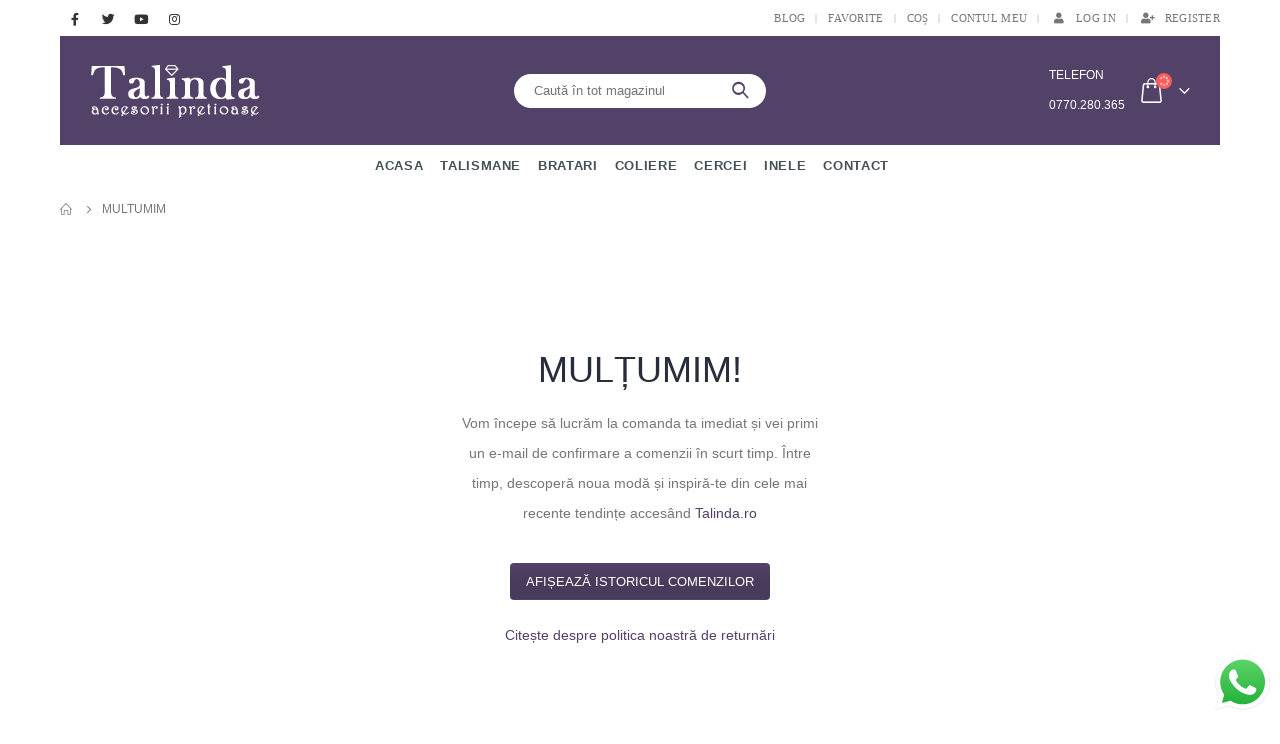

--- FILE ---
content_type: text/html; charset=UTF-8
request_url: https://talinda.ro/multumim/
body_size: 38532
content:
<!DOCTYPE html><html  lang="ro-RO" prefix="og: http://ogp.me/ns# fb: http://ogp.me/ns/fb#"><head><style id="litespeed-ccss">ul{box-sizing:border-box}:root{--wp--preset--font-size--normal:16px;--wp--preset--font-size--huge:42px}:root{--yith-wcan-filters_colors_titles:#434343;--yith-wcan-filters_colors_background:#fff;--yith-wcan-filters_colors_accent:#a7144c;--yith-wcan-filters_colors_accent_r:167;--yith-wcan-filters_colors_accent_g:20;--yith-wcan-filters_colors_accent_b:76;--yith-wcan-color_swatches_border_radius:100%;--yith-wcan-color_swatches_size:30px;--yith-wcan-labels_style_background:#fff;--yith-wcan-labels_style_background_hover:#a7144c;--yith-wcan-labels_style_background_active:#a7144c;--yith-wcan-labels_style_text:#434343;--yith-wcan-labels_style_text_hover:#fff;--yith-wcan-labels_style_text_active:#fff;--yith-wcan-anchors_style_text:#434343;--yith-wcan-anchors_style_text_hover:#a7144c;--yith-wcan-anchors_style_text_active:#a7144c}:root{--woocommerce:#a46497;--wc-green:#7ad03a;--wc-red:#a00;--wc-orange:#ffba00;--wc-blue:#2ea2cc;--wc-primary:#a46497;--wc-primary-text:#fff;--wc-secondary:#ebe9eb;--wc-secondary-text:#515151;--wc-highlight:#77a464;--wc-highligh-text:#fff;--wc-content-bg:#fff;--wc-subtext:#767676}body{--wp--preset--color--black:#000;--wp--preset--color--cyan-bluish-gray:#abb8c3;--wp--preset--color--white:#fff;--wp--preset--color--pale-pink:#f78da7;--wp--preset--color--vivid-red:#cf2e2e;--wp--preset--color--luminous-vivid-orange:#ff6900;--wp--preset--color--luminous-vivid-amber:#fcb900;--wp--preset--color--light-green-cyan:#7bdcb5;--wp--preset--color--vivid-green-cyan:#00d084;--wp--preset--color--pale-cyan-blue:#8ed1fc;--wp--preset--color--vivid-cyan-blue:#0693e3;--wp--preset--color--vivid-purple:#9b51e0;--wp--preset--color--primary:#524267;--wp--preset--color--secondary:#524267;--wp--preset--color--tertiary:#2baab1;--wp--preset--color--quaternary:#383f48;--wp--preset--color--dark:#2e353e;--wp--preset--color--light:#fff;--wp--preset--gradient--vivid-cyan-blue-to-vivid-purple:linear-gradient(135deg,rgba(6,147,227,1) 0%,#9b51e0 100%);--wp--preset--gradient--light-green-cyan-to-vivid-green-cyan:linear-gradient(135deg,#7adcb4 0%,#00d082 100%);--wp--preset--gradient--luminous-vivid-amber-to-luminous-vivid-orange:linear-gradient(135deg,rgba(252,185,0,1) 0%,rgba(255,105,0,1) 100%);--wp--preset--gradient--luminous-vivid-orange-to-vivid-red:linear-gradient(135deg,rgba(255,105,0,1) 0%,#cf2e2e 100%);--wp--preset--gradient--very-light-gray-to-cyan-bluish-gray:linear-gradient(135deg,#eee 0%,#a9b8c3 100%);--wp--preset--gradient--cool-to-warm-spectrum:linear-gradient(135deg,#4aeadc 0%,#9778d1 20%,#cf2aba 40%,#ee2c82 60%,#fb6962 80%,#fef84c 100%);--wp--preset--gradient--blush-light-purple:linear-gradient(135deg,#ffceec 0%,#9896f0 100%);--wp--preset--gradient--blush-bordeaux:linear-gradient(135deg,#fecda5 0%,#fe2d2d 50%,#6b003e 100%);--wp--preset--gradient--luminous-dusk:linear-gradient(135deg,#ffcb70 0%,#c751c0 50%,#4158d0 100%);--wp--preset--gradient--pale-ocean:linear-gradient(135deg,#fff5cb 0%,#b6e3d4 50%,#33a7b5 100%);--wp--preset--gradient--electric-grass:linear-gradient(135deg,#caf880 0%,#71ce7e 100%);--wp--preset--gradient--midnight:linear-gradient(135deg,#020381 0%,#2874fc 100%);--wp--preset--duotone--dark-grayscale:url('#wp-duotone-dark-grayscale');--wp--preset--duotone--grayscale:url('#wp-duotone-grayscale');--wp--preset--duotone--purple-yellow:url('#wp-duotone-purple-yellow');--wp--preset--duotone--blue-red:url('#wp-duotone-blue-red');--wp--preset--duotone--midnight:url('#wp-duotone-midnight');--wp--preset--duotone--magenta-yellow:url('#wp-duotone-magenta-yellow');--wp--preset--duotone--purple-green:url('#wp-duotone-purple-green');--wp--preset--duotone--blue-orange:url('#wp-duotone-blue-orange');--wp--preset--font-size--small:13px;--wp--preset--font-size--medium:20px;--wp--preset--font-size--large:36px;--wp--preset--font-size--x-large:42px;--wp--preset--spacing--20:.44rem;--wp--preset--spacing--30:.67rem;--wp--preset--spacing--40:1rem;--wp--preset--spacing--50:1.5rem;--wp--preset--spacing--60:2.25rem;--wp--preset--spacing--70:3.38rem;--wp--preset--spacing--80:5.06rem;--wp--preset--shadow--natural:6px 6px 9px rgba(0,0,0,.2);--wp--preset--shadow--deep:12px 12px 50px rgba(0,0,0,.4);--wp--preset--shadow--sharp:6px 6px 0px rgba(0,0,0,.2);--wp--preset--shadow--outlined:6px 6px 0px -3px rgba(255,255,255,1),6px 6px rgba(0,0,0,1);--wp--preset--shadow--crisp:6px 6px 0px rgba(0,0,0,1)}div.ccw_plugin{display:inline}.chatbot{position:fixed;z-index:99999999}.img-icon{height:48px}.ccw_plugin .animated{animation-duration:1s;animation-fill-mode:both}.wpcf7 form .wpcf7-response-output{margin:2em .5em 1em;padding:.2em 1em;border:2px solid #00a0d2}.wpcf7 form.init .wpcf7-response-output{display:none}#cookie-law-info-bar{font-size:15px;margin:0 auto;padding:12px 10px;position:absolute;text-align:center;box-sizing:border-box;width:100%;z-index:9999;display:none;left:0;font-weight:300;box-shadow:0 -1px 10px 0 rgba(172,171,171,.3)}#cookie-law-info-bar span{vertical-align:middle}.cli-plugin-button,.cli-plugin-button:visited{display:inline-block;padding:9px 12px;color:#fff;text-decoration:none;position:relative;margin-left:5px;text-decoration:none}.cli-plugin-button,.cli-plugin-button:visited,.medium.cli-plugin-button,.medium.cli-plugin-button:visited{font-size:13px;font-weight:400;line-height:1}.cli-plugin-button{margin-top:5px}.cli-bar-popup{-moz-background-clip:padding;-webkit-background-clip:padding;background-clip:padding-box;-webkit-border-radius:30px;-moz-border-radius:30px;border-radius:30px;padding:20px}.cli-container-fluid{padding-right:15px;padding-left:15px;margin-right:auto;margin-left:auto}.cli-row{display:-ms-flexbox;display:flex;-ms-flex-wrap:wrap;flex-wrap:wrap;margin-right:-15px;margin-left:-15px}.cli-align-items-stretch{-ms-flex-align:stretch!important;align-items:stretch!important}.cli-px-0{padding-left:0;padding-right:0}.cli-btn{font-size:14px;display:inline-block;font-weight:400;text-align:center;white-space:nowrap;vertical-align:middle;border:1px solid transparent;padding:.5rem 1.25rem;line-height:1;border-radius:.25rem}.cli-modal-backdrop{position:fixed;top:0;right:0;bottom:0;left:0;z-index:1040;background-color:#000;display:none}.cli-modal-backdrop.cli-fade{opacity:0}.cli-modal a{text-decoration:none}.cli-modal .cli-modal-dialog{position:relative;width:auto;margin:.5rem;font-family:-apple-system,BlinkMacSystemFont,"Segoe UI",Roboto,"Helvetica Neue",Arial,sans-serif,"Apple Color Emoji","Segoe UI Emoji","Segoe UI Symbol";font-size:1rem;font-weight:400;line-height:1.5;color:#212529;text-align:left;display:-ms-flexbox;display:flex;-ms-flex-align:center;align-items:center;min-height:calc(100% - (.5rem*2))}@media (min-width:576px){.cli-modal .cli-modal-dialog{max-width:500px;margin:1.75rem auto;min-height:calc(100% - (1.75rem*2))}}@media (min-width:992px){.cli-modal .cli-modal-dialog{max-width:900px}}.cli-modal-content{position:relative;display:-ms-flexbox;display:flex;-ms-flex-direction:column;flex-direction:column;width:100%;background-color:#fff;background-clip:padding-box;border-radius:.3rem;outline:0}.cli-modal .cli-modal-close{position:absolute;right:10px;top:10px;z-index:1;padding:0;background-color:transparent!important;border:0;-webkit-appearance:none;font-size:1.5rem;font-weight:700;line-height:1;color:#000;text-shadow:0 1px 0 #fff}.cli-switch{display:inline-block;position:relative;min-height:1px;padding-left:70px;font-size:14px}.cli-switch input[type=checkbox]{display:none}.cli-switch .cli-slider{background-color:#e3e1e8;height:24px;width:50px;bottom:0;left:0;position:absolute;right:0;top:0}.cli-switch .cli-slider:before{background-color:#fff;bottom:2px;content:"";height:20px;left:2px;position:absolute;width:20px}.cli-switch input:checked+.cli-slider{background-color:#00acad}.cli-switch input:checked+.cli-slider:before{transform:translateX(26px)}.cli-switch .cli-slider{border-radius:34px}.cli-switch .cli-slider:before{border-radius:50%}.cli-tab-content{background:#fff}.cli-tab-content{width:100%;padding:30px}@media (max-width:767px){.cli-tab-content{padding:30px 10px}}.cli-container-fluid{padding-right:15px;padding-left:15px;margin-right:auto;margin-left:auto}.cli-row{display:-ms-flexbox;display:flex;-ms-flex-wrap:wrap;flex-wrap:wrap;margin-right:-15px;margin-left:-15px}.cli-align-items-stretch{-ms-flex-align:stretch!important;align-items:stretch!important}.cli-px-0{padding-left:0;padding-right:0}.cli-btn{font-size:14px;display:inline-block;font-weight:400;text-align:center;white-space:nowrap;vertical-align:middle;border:1px solid transparent;padding:.5rem 1.25rem;line-height:1;border-radius:.25rem}.cli-modal-backdrop{position:fixed;top:0;right:0;bottom:0;left:0;z-index:1040;background-color:#000;-webkit-transform:scale(0);transform:scale(0)}.cli-modal-backdrop.cli-fade{opacity:0}.cli-modal{position:fixed;top:0;right:0;bottom:0;left:0;z-index:99999;transform:scale(0);overflow:hidden;outline:0;display:none}.cli-modal a{text-decoration:none}.cli-modal .cli-modal-dialog{position:relative;width:auto;margin:.5rem;font-family:inherit;font-size:1rem;font-weight:400;line-height:1.5;color:#212529;text-align:left;display:-ms-flexbox;display:flex;-ms-flex-align:center;align-items:center;min-height:calc(100% - (.5rem*2))}@media (min-width:576px){.cli-modal .cli-modal-dialog{max-width:500px;margin:1.75rem auto;min-height:calc(100% - (1.75rem*2))}}.cli-modal-content{position:relative;display:-ms-flexbox;display:flex;-ms-flex-direction:column;flex-direction:column;width:100%;background-color:#fff;background-clip:padding-box;border-radius:.2rem;box-sizing:border-box;outline:0}.cli-switch{display:inline-block;position:relative;min-height:1px;padding-left:38px;font-size:14px}.cli-switch input[type=checkbox]{display:none}.cli-switch .cli-slider{background-color:#e3e1e8;height:20px;width:38px;bottom:0;left:0;position:absolute;right:0;top:0}.cli-switch .cli-slider:before{background-color:#fff;bottom:2px;content:"";height:15px;left:3px;position:absolute;width:15px}.cli-switch input:checked+.cli-slider{background-color:#61a229}.cli-switch input:checked+.cli-slider:before{transform:translateX(18px)}.cli-switch .cli-slider{border-radius:34px;font-size:0}.cli-switch .cli-slider:before{border-radius:50%}.cli-tab-content{background:#fff}.cli-tab-content{width:100%;padding:5px 30px 5px 5px;box-sizing:border-box}@media (max-width:767px){.cli-tab-content{padding:30px 10px}}.cli-tab-footer .cli-btn{background-color:#00acad;padding:10px 15px;text-decoration:none}.cli-tab-footer .wt-cli-privacy-accept-btn{background-color:#61a229;color:#fff;border-radius:0}.cli-tab-footer{width:100%;text-align:right;padding:20px 0}.cli-col-12{width:100%}.cli-tab-header{display:flex;justify-content:space-between}.cli-tab-header a:before{width:10px;height:2px;left:0;top:calc(50% - 1px)}.cli-tab-header a:after{width:2px;height:10px;left:4px;top:calc(50% - 5px);-webkit-transform:none;transform:none}.cli-tab-header a:before{width:7px;height:7px;border-right:1px solid #4a6e78;border-bottom:1px solid #4a6e78;content:" ";transform:rotate(-45deg);margin-right:10px}.cli-tab-header a.cli-nav-link{position:relative;display:flex;align-items:center;font-size:14px;color:#000;text-transform:capitalize}.cli-tab-header{border-radius:5px;padding:12px 15px;background-color:#f2f2f2}.cli-modal .cli-modal-close{position:absolute;right:0;top:0;z-index:1;-webkit-appearance:none;width:40px;height:40px;padding:0;border-radius:50%;padding:10px;background:0 0;border:none;min-width:40px}.cli-tab-container h4{font-family:inherit;font-size:16px;margin-bottom:15px;margin:10px 0}#cliSettingsPopup .cli-tab-section-container{padding-top:12px}.cli-privacy-content-text{font-size:14px;line-height:1.4;margin-top:0;padding:0;color:#000}.cli-tab-content{display:none}.cli-tab-section .cli-tab-content{padding:10px 20px 5px}.cli-tab-section{margin-top:5px}@media (min-width:992px){.cli-modal .cli-modal-dialog{max-width:645px}}.cli-switch .cli-slider:after{content:attr(data-cli-disable);position:absolute;right:50px;color:#000;font-size:12px;text-align:right;min-width:80px}.cli-switch input:checked+.cli-slider:after{content:attr(data-cli-enable)}.cli-privacy-overview:not(.cli-collapsed) .cli-privacy-content{max-height:60px;overflow:hidden}a.cli-privacy-readmore{font-size:12px;margin-top:12px;display:inline-block;padding-bottom:0;color:#000;text-decoration:underline}.cli-modal-footer{position:relative}a.cli-privacy-readmore:before{content:attr(data-readmore-text)}.cli-modal-close svg{fill:#000}span.cli-necessary-caption{color:#000;font-size:12px}.cli-tab-container .cli-row{max-height:500px;overflow-y:auto}.wt-cli-sr-only{display:none;font-size:16px}.cli-bar-container{float:none;margin:0 auto;display:-webkit-box;display:-moz-box;display:-ms-flexbox;display:-webkit-flex;display:flex;justify-content:space-between;-webkit-box-align:center;-moz-box-align:center;-ms-flex-align:center;-webkit-align-items:center;align-items:center}.cli-bar-btn_container{margin-left:20px;display:-webkit-box;display:-moz-box;display:-ms-flexbox;display:-webkit-flex;display:flex;-webkit-box-align:center;-moz-box-align:center;-ms-flex-align:center;-webkit-align-items:center;align-items:center;flex-wrap:nowrap}.cli-bar-btn_container a{white-space:nowrap}.cli-style-v2{font-size:11pt;line-height:18px;font-weight:400}.cli-style-v2 .cli-bar-message{width:70%;text-align:left}.cli-style-v2 .cli-bar-btn_container .cli_action_button,.cli-style-v2 .cli-bar-btn_container .cli_settings_button{margin-left:5px}.cli-style-v2 .cli_settings_button:not(.cli-plugin-button){text-decoration:underline}.cli-style-v2 .cli-bar-btn_container .cli-plugin-button{margin-top:5px;margin-bottom:5px}.wt-cli-necessary-checkbox{display:none!important}@media (max-width:985px){.cli-style-v2 .cli-bar-message{width:100%}.cli-style-v2.cli-bar-container{justify-content:left;flex-wrap:wrap}.cli-style-v2 .cli-bar-btn_container{margin-left:0;margin-top:10px}}.wt-cli-privacy-overview-actions{padding-bottom:0}@media only screen and (max-width:479px) and (min-width:320px){.cli-style-v2 .cli-bar-btn_container{flex-wrap:wrap}}.wt-cli-cookie-description{font-size:14px;line-height:1.4;margin-top:0;padding:0;color:#000}#message-purchased{border:0 none;border-radius:0;bottom:20px;display:none;font-family:tahoma,sans-serif;left:20px;position:fixed;right:auto!important;text-align:left;top:auto!important;width:auto;z-index:99999;align-items:center;flex-direction:row}@media screen and (max-width:767px){body #message-purchased{bottom:10px!important;box-sizing:border-box;left:10px!important;right:10px!important;top:auto!important}}.container{--porto-container-width:1200px}:root{--porto-grid-gutter-width:20px;--porto-color-dark:#d0205e;--porto-primary-color:#524267;--porto-primary-color-inverse:#fff;--porto-secondary-color:#524267;--porto-secondary-color-inverse:#fff;--porto-tertiary-color:#2baab1;--porto-tertiary-color-inverse:#fff;--porto-quaternary-color:#383f48;--porto-quaternary-color-inverse:#fff;--porto-dark-color:#2e353e;--porto-dark-color-inverse:#fff;--porto-light-color:#fff;--porto-light-color-inverse:#777;--porto-body-ff:"Poppins";--porto-body-fw:400;--porto-body-fs:14px;--porto-body-lh:30px;--porto-body-ls:0;--porto-body-color:#777;--porto-body-color-light-5:#848484;--porto-alt-ff:"Shadows Into Light";--porto-alt-fw:400;--porto-menu-text-transform:uppercase;--porto-add-to-cart-ff:"Oswald";--porto-column-spacing:10px;--porto-res-spacing:10px;--porto-fluid-spacing:20px;--porto-container-spacing:10px;--porto-primary-dark-5:#463958;--porto-primary-dark-10:#3a2f48;--porto-primary-dark-15:#2d2539;--porto-primary-dark-20:#211b29;--porto-primary-light-5:#5f4c77;--porto-primary-light-7:#64507d;--porto-primary-light-10:#6b5687;--porto-primary-inverse-dark-10:#e6e6e6;--porto-secondary-dark-5:#463958;--porto-secondary-dark-10:#3a2f48;--porto-secondary-dark-15:#2d2539;--porto-secondary-dark-20:#211b29;--porto-secondary-light-5:#5f4c77;--porto-secondary-light-7:#64507d;--porto-secondary-light-10:#6b5687;--porto-secondary-inverse-dark-10:#e6e6e6;--porto-tertiary-dark-5:#27979d;--porto-tertiary-dark-10:#228388;--porto-tertiary-dark-15:#1d6f74;--porto-tertiary-dark-20:#185c5f;--porto-tertiary-light-5:#30bec6;--porto-tertiary-light-7:#33c6ce;--porto-tertiary-light-10:#3fc9d1;--porto-tertiary-inverse-dark-10:#e6e6e6;--porto-quaternary-dark-5:#2d333a;--porto-quaternary-dark-10:#22262c;--porto-quaternary-dark-15:#171a1d;--porto-quaternary-dark-20:#0c0d0f;--porto-quaternary-light-5:#444c57;--porto-quaternary-light-7:#48515d;--porto-quaternary-light-10:#4f5965;--porto-quaternary-inverse-dark-10:#e6e6e6;--porto-dark-dark-5:#242930;--porto-dark-dark-10:#191c21;--porto-dark-dark-15:#0e1013;--porto-dark-dark-20:#030304;--porto-dark-light-5:#39424d;--porto-dark-light-7:#3e4753;--porto-dark-light-10:#444f5c;--porto-dark-inverse-dark-10:#e6e6e6;--porto-light-dark-5:#f3f3f3;--porto-light-dark-10:#e6e6e6;--porto-light-dark-15:#d9d9d9;--porto-light-dark-20:#ccc;--porto-light-light-5:#fff;--porto-light-light-7:#fff;--porto-light-light-10:#fff;--porto-light-inverse-dark-10:#5e5e5e;--porto-placeholder-color:#f4f4f4;--porto-bgc:#fff;--porto-body-bg:#fff;--porto-color-price:#444;--porto-widget-bgc:#fbfbfb;--porto-title-bgc:#f5f5f5;--porto-widget-bc:#ddd;--porto-input-bc:rgba(0,0,0,.08);--porto-slide-bgc:#e7e7e7;--porto-heading-color:#222529;--porto-heading-light-8:#353a40;--porto-normal-bg:#fff;--porto-gray-bg:#dfdfdf;--porto-gray-1:#f4f4f4;--porto-gray-2:#e7e7e7;--porto-gray-3:#f4f4f4;--porto-gray-4:#ccc;--porto-gray-5:#e7e7e7;--porto-gray-6:#999;--porto-gray-7:#f4f4f4;--porto-gray-8:#f1f1f1;--porto-light-1:#fff;--porto-light-2:#fff;--porto-normal-bc:rgba(0,0,0,.06);--porto-label-bg1:rgba(255,255,255,.9)}h1{--porto-h1-ff:"Oswald";--porto-h1-fw:400;--porto-h1-fs:36px;--porto-h1-lh:44px;--porto-h1-ls:0;--porto-h1-color:#282d3b}h2{--porto-h2-ff:"Oswald";--porto-h2-fw:400;--porto-h2-fs:18px;--porto-h2-lh:20px;--porto-h2-ls:.9px;--porto-h2-color:#282d3b}h4{--porto-h4-ff:"Oswald";--porto-h4-fw:400;--porto-h4-fs:15px;--porto-h4-lh:20px;--porto-h4-ls:.75px;--porto-h4-color:#282d3b}li.menu-item,.sub-menu{--porto-mainmenu-popup-text-color-regular:#777;--porto-mainmenu-popup-text-color-hover:#777}li.menu-item{--porto-mainmenu-popup-text-hbg-color:#f4f4f4;--porto-submenu-item-bbw:0;--porto-submenu-item-lrp:15px}#header{--porto-header-top-link-fw:600}@media (max-width:575px){:root{--porto-mobile-fs-scale:.9286;--porto-body-fs:13px;--porto-body-lh:20px;--porto-body-ls:0}h1{--porto-h1-fs:33.4286px;--porto-h1-lh:29.3333px}h2{--porto-h2-fs:16.7143px;--porto-h2-lh:13.3333px}h4{--porto-h4-fs:13.9286px;--porto-h4-lh:13.3333px}}#header .logo{--porto-logo-mw:170px;--porto-sticky-logo-mw:212.5px}@media (min-width:992px) and (max-width:1219px){.container{--porto-container-width:960px}}@media (min-width:1220px){#header .logo{--porto-logo-mw:250px}}@media (max-width:991px){:root{--porto-res-spacing:20px}#header .logo{--porto-logo-mw:110px}}@media (max-width:767px){#header .logo{--porto-logo-mw:110px}}.vc_row:after,.vc_row:before{content:" ";display:table}.vc_row:after{clear:both}.vc_column_container{width:100%}.vc_row{margin-left:-15px;margin-right:-15px}#content .wpb_text_column :last-child,#content .wpb_text_column p:last-child,.wpb_text_column :last-child,.wpb_text_column p:last-child{margin-bottom:0}.wpb_content_element{margin-bottom:35px}.vc_column-inner:after,.vc_column-inner:before{content:" ";display:table}.vc_column-inner:after{clear:both}.vc_column_container{padding-left:0;padding-right:0}.vc_column_container>.vc_column-inner{box-sizing:border-box;padding-left:15px;padding-right:15px;width:100%}.vc_btn3-container{display:block;margin-bottom:21.73913043px;max-width:100%}.vc_general.vc_btn3{display:inline-block;margin-bottom:0;text-align:center;vertical-align:middle;background-image:none;background-color:transparent;color:#5472d2;border:1px solid transparent;box-sizing:border-box;word-wrap:break-word;text-decoration:none;position:relative;top:0;line-height:normal;box-shadow:none;font-size:14px;padding-top:14px;padding-bottom:14px;padding-left:20px;padding-right:20px}.vc_btn3.vc_btn3-style-custom{background-image:linear-gradient(rgba(0,0,0,0),rgba(0,0,0,.1) 50%,rgba(0,0,0,.1));background-repeat:no-repeat;background-repeat:repeat-x;background-size:200%;background-position:0 -100%}.vc_btn3.vc_btn3-size-md{font-size:14px;padding-top:14px;padding-bottom:14px;padding-left:20px;padding-right:20px}.vc_btn3-container.vc_btn3-center{text-align:center}.vc_column_container{position:relative}.col-lg-12,.col-md-2,.col-md-4,.col-md-8{width:100%;flex:0 0 auto}:root{--bs-blue:#0d6efd;--bs-indigo:#6610f2;--bs-purple:#6f42c1;--bs-pink:#d63384;--bs-red:#dc3545;--bs-orange:#fd7e14;--bs-yellow:#ffc107;--bs-green:#198754;--bs-teal:#20c997;--bs-cyan:#0dcaf0;--bs-white:#fff;--bs-gray:#6c757d;--bs-gray-dark:#343a40;--bs-primary:#524267;--bs-secondary:#524267;--bs-success:#47a447;--bs-info:#5bc0de;--bs-warning:#ed9c28;--bs-danger:#d2322d;--bs-light:#f8f9fa;--bs-dark:#1d2127;--bs-font-sans-serif:system-ui,-apple-system,"Segoe UI",Roboto,"Helvetica Neue",Arial,"Noto Sans","Liberation Sans",sans-serif,"Apple Color Emoji","Segoe UI Emoji","Segoe UI Symbol","Noto Color Emoji";--bs-font-monospace:SFMono-Regular,Menlo,Monaco,Consolas,"Liberation Mono","Courier New",monospace;--bs-gradient:linear-gradient(180deg,rgba(255,255,255,.15),rgba(255,255,255,0))}*,*:before,*:after{box-sizing:border-box}@media (prefers-reduced-motion:no-preference){:root{scroll-behavior:smooth}}body{margin:0;font-family:Poppins,sans-serif;font-size:.875rem;font-weight:400;line-height:30px;color:#777;background-color:#fff;-webkit-text-size-adjust:100%}h1,h2,h4{margin-top:0;margin-bottom:.5rem;font-weight:500;line-height:1.2}h1{font-size:calc(1.34375rem + 1.125vw)}@media (min-width:1200px){h1{font-size:2.1875rem}}h2{font-size:calc(1.3rem + .6vw)}@media (min-width:1200px){h2{font-size:1.75rem}}h4{font-size:calc(1.25625rem + .075vw)}@media (min-width:1200px){h4{font-size:1.3125rem}}p{margin-top:0;margin-bottom:1rem}ul{padding-left:2rem}ul{margin-top:0;margin-bottom:1rem}ul ul{margin-bottom:0}a{color:#524267;text-decoration:none}img,svg{vertical-align:middle}label{display:inline-block}button{border-radius:0}input,button{margin:0;font-family:inherit;font-size:inherit;line-height:inherit}button{text-transform:none}button,[type=button],[type=submit]{-webkit-appearance:button}::-moz-focus-inner{padding:0;border-style:none}::-webkit-datetime-edit-fields-wrapper,::-webkit-datetime-edit-text,::-webkit-datetime-edit-minute,::-webkit-datetime-edit-hour-field,::-webkit-datetime-edit-day-field,::-webkit-datetime-edit-month-field,::-webkit-datetime-edit-year-field{padding:0}::-webkit-inner-spin-button{height:auto}::-webkit-search-decoration{-webkit-appearance:none}::-webkit-color-swatch-wrapper{padding:0}::file-selector-button{font:inherit}::-webkit-file-upload-button{font:inherit;-webkit-appearance:button}.container{width:100%;padding-right:var(--bs-gutter-x,10px);padding-left:var(--bs-gutter-x,10px);margin-right:auto;margin-left:auto}@media (min-width:576px){.container{max-width:540px}}@media (min-width:768px){.container{max-width:720px}}@media (min-width:992px){.container{max-width:960px}}@media (min-width:1220px){.container{max-width:1200px}}@media (min-width:1400px){.container{max-width:1200px}}.row{--bs-gutter-x:20px;--bs-gutter-y:0;display:flex;flex-wrap:wrap;margin-top:calc(var(--bs-gutter-y)*-1);margin-right:calc(var(--bs-gutter-x)/-2);margin-left:calc(var(--bs-gutter-x)/-2)}.row>*{flex-shrink:0;max-width:100%;padding-right:calc(var(--bs-gutter-x)/2);padding-left:calc(var(--bs-gutter-x)/2);margin-top:var(--bs-gutter-y)}.col-2{width:16.6666666667%}@media (min-width:768px){.col-md-2{width:16.6666666667%}.col-md-4{width:33.3333333333%}.col-md-8{width:66.6666666667%}}@media (min-width:992px){.col-lg-12{width:100%}}.btn{display:inline-block;font-weight:400;color:#777;text-align:center;vertical-align:middle;background-color:transparent;border:1px solid transparent;border-radius:.25rem}.nav{display:flex;flex-wrap:wrap;padding-left:0;margin-bottom:0;list-style:none}.nav-tabs{border-bottom:1px solid #e7e7e7}.nav-fill .nav-item{flex:1 1 auto;text-align:center}.breadcrumb{display:flex;flex-wrap:wrap;padding:0;margin-bottom:1rem;list-style:none}.clearfix:after{display:block;clear:both;content:""}.d-none{display:none!important}.container{padding-left:10px;padding-right:10px}.fab,.far,.fas{-moz-osx-font-smoothing:grayscale;-webkit-font-smoothing:antialiased;display:inline-block;font-style:normal;font-variant:normal;text-rendering:auto;line-height:1}.fa-pulse{animation:fa-spin 1s infinite steps(8)}@keyframes fa-spin{0%{transform:rotate(0deg)}to{transform:rotate(360deg)}}.fa-bars:before{content:"\f0c9"}.fa-clock:before{content:"\f017"}.fa-dot-circle:before{content:"\f192"}.fa-envelope:before{content:"\f0e0"}.fa-search:before{content:"\f002"}.fa-spinner:before{content:"\f110"}.fa-times:before{content:"\f00d"}.fa-user:before{content:"\f007"}.fa-user-plus:before{content:"\f234"}.fa-whatsapp:before{content:"\f232"}.fab{font-family:"Font Awesome 5 Brands";font-weight:400}.far{font-family:"Font Awesome 5 Free";font-weight:400}.fas{font-family:"Font Awesome 5 Free";font-weight:900}button::-moz-focus-inner{padding:0;border:0}[class*=" porto-icon-"]:before{font-family:"porto";font-style:normal;font-weight:400;speak:none;display:inline-block;text-decoration:inherit;width:1em;margin-right:.1em;text-align:center;font-variant:normal;text-transform:none;line-height:1em;margin-left:.1em;-webkit-font-smoothing:antialiased;-moz-osx-font-smoothing:grayscale}.porto-icon-bag-2:before{content:"\e87f"}@media (prefers-reduced-motion:no-preference){:root{scroll-behavior:auto}}html{direction:ltr;overflow-x:hidden;box-shadow:none!important;font-size:calc(16px*var(--porto-mobile-fs-scale,1))}body{font:var(--porto-body-fst,normal) var(--porto-body-fw,400) var(--porto-body-fs,14px)/var(--porto-body-lh,24px) var(--porto-body-ff),sans-serif;letter-spacing:var(--porto-body-ls,0);color:var(--porto-body-color)}.row:after,.row:before{content:none}input{max-width:100%}h1{font:var(--porto-h1-fst,normal) var(--porto-h1-fw,700) var(--porto-h1-fs,2.6em)/var(--porto-h1-lh,44px) var(--porto-h1-ff,var(--porto-body-ff)),sans-serif;color:var(--porto-h1-color,var(--porto-heading-color));letter-spacing:var(--porto-h1-ls,-.05em);margin-bottom:32px}h2{font:var(--porto-h2-fst,normal) var(--porto-h2-fw,700) var(--porto-h2-fs,2.2em)/var(--porto-h2-lh,40px) var(--porto-h2-ff,var(--porto-body-ff)),sans-serif;color:var(--porto-h2-color,var(--porto-heading-color));letter-spacing:var(--porto-h2-ls,-.05em);margin-bottom:32px}h4{font:var(--porto-h4-fst,normal) var(--porto-h4-fw,700) var(--porto-h4-fs,1.4em)/var(--porto-h4-lh,27px) var(--porto-h4-ff,var(--porto-body-ff)),sans-serif;color:var(--porto-h4-color,var(--porto-heading-color));letter-spacing:var(--porto-h4-ls,-.05em);margin:0 0 14px}@media (max-width:575px){h2{line-height:40px}}.page-title{margin-top:0}p{margin:0 0 1.25rem}input::-webkit-inner-spin-button,input::-webkit-outer-spin-button{-webkit-appearance:none}input[type=text]{-webkit-appearance:none}input[type=text]{border:1px solid;outline:none;box-shadow:none;text-align:left;line-height:1.42857;padding:8px 12px;font-size:.85rem;vertical-align:middle;height:auto}input[type=checkbox]{margin-right:5px}[type=submit]{border:1px solid var(--porto-primary-color);color:#fff;padding:8px 10px;line-height:1.42857}img{max-width:100%;height:auto;-webkit-user-drag:none;-moz-user-drag:none}.btn{margin:0}.vc_btn3.vc_btn3-size-md{border-radius:4px}.btn,.vc_btn3.vc_btn3-size-md{padding:.533rem .933rem;font-size:.8rem;line-height:1.42857}button{border:1px solid #ccc}[type=submit]{background-color:var(--porto-primary-color);border-color:var(--porto-primary-color);color:var(--porto-primary-color-inverse)}.btn i{display:inline-block;line-height:1}.tab-pane>:last-child{margin-bottom:0}li{line-height:var(--porto-body-lh)}body a{outline:none!important}.pt-left{float:left!important}.pt-right{float:right!important}.share-links{vertical-align:middle}.share-links a{font-size:.8rem;color:#fff;text-indent:-9999em;text-align:center;width:2.2857em;height:2.2857em;display:inline-block;margin:.2857em .5714em .2857em 0;position:relative;vertical-align:middle;-webkit-transform:translate3d(0,0,0);transform:translate3d(0,0,0)}.share-links a:before{font-family:"Font Awesome 5 Brands";text-indent:0;position:absolute;left:0;right:0;top:0;bottom:0;line-height:23px;height:22px;margin:auto;z-index:2}.share-links .share-twitter{background:#1aa9e1}.share-links .share-twitter:before{content:"\f099"}.share-links .share-facebook{background:#3b5a9a}.share-links .share-facebook:before{content:"\f39e"}.share-links .share-youtube{background:#c3191e}.share-links .share-youtube:before{content:"\f167"}.share-links .share-instagram{background:#7c4a3a}.share-links .share-instagram:before{content:"\f16d"}.share-links .share-whatsapp{background:#3c8a38}.share-links .share-whatsapp:before{content:"\f232"}.menu-item[class*=col-]{flex:none;width:auto;max-width:none;min-height:0;padding-left:0;padding-right:0}.accordion-menu .arrow,.page-top ul.breadcrumb>li .delimiter{font-family:"Font Awesome 5 Free";font-weight:900;-webkit-font-smoothing:antialiased;-moz-osx-font-smoothing:grayscale}.widget{margin-bottom:1.875rem;margin-top:1.875rem}.widget:first-child{margin-top:0}.widget.contact-info i{clear:both;float:left;text-align:center;width:16px;top:-2px;margin:4px 9px 10px 0;font-size:1.3em;position:static!important}.follow-us .share-links a{width:30px;height:30px;border-radius:30px;margin:2px;overflow:hidden;box-shadow:0 2px 2px 0 rgba(0,0,0,.3);font-size:14px}.follow-us .share-links a:not(:hover){color:#525252;background-color:#fff}.footer .footer-bottom .share-links a{box-shadow:none}.entry-title{margin-top:0}.page-content:after{content:"";display:table;clear:both}.animated{animation-fill-mode:both;animation-duration:1s}.vc_row.wpb_row{margin-bottom:0}@media (max-width:991px){.container{padding-left:var(--porto-fluid-spacing);padding-right:var(--porto-fluid-spacing)}}@keyframes menuFadeInDown{0%{opacity:.8;transform:translateY(-10px)}to{opacity:1;transform:translateY(0)}}@keyframes arrowFadeInDown{0%{opacity:.8;transform:translateY(-10px) rotate(-45deg)}to{opacity:1;transform:translateY(0) rotate(-45deg)}}.mega-menu{margin:0;padding:0;list-style:none}.mega-menu li.menu-item{display:block;position:relative;margin:0}.mega-menu li.menu-item>a{display:block;text-align:left;position:relative;margin-top:0;margin-bottom:0;font-family:inherit;font-size:inherit}.mega-menu li.menu-item>a>[class*=" fa-"]{width:18px;text-align:center}.mega-menu li.menu-item>a>i{margin-right:.5rem}.mega-menu ul.sub-menu{margin:0;padding:0;list-style:none}.mega-menu:after{content:" ";display:table;clear:both}.mega-menu li.menu-item>a{font-weight:400}.mega-menu>li.menu-item{float:left}.mega-menu>li.menu-item>a{display:inline-block;font-size:.8571em;font-weight:700;line-height:20px;padding:9px 12px 8px;text-transform:var(--porto-menu-text-transform)}.mega-menu>li.menu-item>a>i{width:auto}.mega-menu .popup{position:absolute;text-align:left;top:100%;margin:0;z-index:111;min-width:100%;line-height:20px;will-change:transform,top}.mega-menu .popup ul.sub-menu{position:relative}.mega-menu .popup li.menu-item{line-height:inherit;padding:0}.mega-menu .popup li.menu-item>a{font-size:13px}.mega-menu .wide .popup{border-top:3px solid var(--porto-primary-color);box-shadow:0 10px 25px rgba(0,0,0,.15);display:none;right:auto;left:0;color:var(--porto-body-color)}.mega-menu .wide .popup>.inner{padding:10px;background:var(--porto-normal-bg)}.mega-menu .wide .popup>.inner>ul.sub-menu{max-width:100%;display:flex;flex-wrap:wrap}.mega-menu .wide li.menu-item li.menu-item>a{color:var(--porto-body-color)}.mega-menu .wide li.sub{padding:15px 15px 10px}.mega-menu .wide li.sub>a{font-size:1em;font-weight:600;padding-bottom:5px;color:var(--porto-heading-color);text-transform:var(--porto-menu-text-transform)}.mega-menu .wide li.sub ul.sub-menu{padding-bottom:5px}.mega-menu .wide li.sub li.menu-item>a{margin-left:-8px;padding:7px 8px;font-size:.9em;font-weight:400}.mega-menu .narrow ul.sub-menu{min-width:200px;padding:5px 0;box-shadow:0 5px 8px rgba(0,0,0,.15);border-top:0 solid var(--porto-primary-color);background:var(--porto-primary-color);z-index:10}.mega-menu .narrow li.menu-item>a{color:#fff;font-weight:400;padding:8px var(--porto-submenu-item-lrp,18px);font-size:.9em;border-bottom:var(--porto-submenu-item-bbw,1px) solid rgba(255,255,255,.2);white-space:nowrap}.mega-menu .narrow li.menu-item:last-child>a{border-bottom-width:0}.mega-menu .popup{top:-3000px}.mega-menu .popup li.menu-item>a{-webkit-transform:translate3d(0,-5px,0);transform:translate3d(0,-5px,0)}.mega-menu>li.menu-item .popup{-webkit-transform:translate3d(0,-5px,0);transform:translate3d(0,-5px,0)}.mega-menu>li.menu-item.wide .popup>.inner>ul.sub-menu>li.menu-item>a{-webkit-transform:translate3d(0,0,0);transform:translate3d(0,0,0)}.accordion-menu{margin:0;padding:0;list-style:none;font-size:.9em}.accordion-menu ul.sub-menu>li,.accordion-menu>li{position:relative}.accordion-menu li.menu-item{margin:0}.accordion-menu li.menu-item>a{position:relative;display:block;outline:medium none;text-decoration:none;text-align:left;margin:1px 0 0;padding:5px 6px;line-height:25px;font-weight:400;font-family:inherit;font-size:inherit}.accordion-menu li.menu-item>a>i{width:18px;text-align:center}.accordion-menu li.menu-item>a>i{margin-right:5px}.accordion-menu li.menu-item.has-sub>a{padding-right:33px}.accordion-menu ul.sub-menu{display:none;list-style:none;margin:0;padding:0 0 0 10px}.accordion-menu .arrow{position:absolute;top:4px;right:0;display:block;width:25px;height:25px;text-align:center;line-height:25px;vertical-align:top;z-index:10}.accordion-menu .arrow:before{content:"\f067"}#header .header-main .container,#header .header-top .container{position:relative;display:table}#header .header-main .container>div,#header .header-top .container>div{display:table-cell;position:relative;vertical-align:middle}#header .header-center,#header .header-left{text-align:left}#header .header-right{text-align:right}#header .header-main{position:relative}#header .header-main .container{min-height:68px}@media (max-width:575px){#header .header-main .container{min-height:43px}}#header .header-main .header-left{padding:27px 0}@media (max-width:991px){#header .header-main .header-left{padding:20px 0}}#header .header-main .header-center{padding:20px 15px;text-align:center}@media (max-width:991px){#header .header-main .header-center{padding:20px 0;text-align:left}}#header .header-main .header-right{padding:20px 0}#header .header-top{position:relative;z-index:1001;font-size:.7857em}#header .logo{margin:0;padding:0;min-width:80px;line-height:0;max-width:var(--porto-logo-mw)}#header .logo a{display:inline-block;max-width:100%}#header .logo img{display:none;color:transparent;max-width:100%;transform-origin:left center}#header .logo .standard-logo{display:inline-block}@media not all,only screen and (min-resolution:1.5dppx),only screen and (min-resolution:144dpi){#header .logo .standard-logo{display:none}#header .logo .retina-logo{display:inline-block}}#header .top-links{font-size:.7857em;display:inline-block;vertical-align:middle;margin-top:3px;margin-bottom:3px}#header .top-links>li.menu-item{margin-right:0}#header .top-links>li.menu-item>a{font-size:1em;font-weight:var(--porto-header-top-link-fw,400);padding:0 5px;line-height:26px}#header .top-links{white-space:nowrap}#header .top-links>li.menu-item{display:inline-block;float:left}#header .top-links>li.menu-item:after{content:"|";font-weight:300;position:relative;top:-1px;font-size:.95em;opacity:.8;margin:0 10px 0 5px}#header .top-links>li.menu-item:last-child>a{padding-right:0}#header .top-links>li.menu-item:last-child:after{content:none}#header .header-top .mega-menu{margin-top:0;margin-bottom:0;font-size:1em}.header-top .mega-menu>li.menu-item>a{padding-top:3px;padding-bottom:3px;letter-spacing:.025em;line-height:24px;border-radius:0!important}#header .searchform{border:1px solid #ccc;position:relative;display:inline-block;line-height:38px;font-size:.8125rem;padding:0;vertical-align:middle}@media (max-width:991px){#header .searchform{border-width:5px;display:none;position:absolute;right:-25px;top:100%;margin-top:8px;z-index:1003;box-shadow:0 5px 8px rgba(0,0,0,.15)}}@media (max-width:375px){#header .searchform{right:-80px}}#header .searchform .searchform-fields{display:flex}#header .searchform .button-wrap,#header .searchform .text{display:block;text-align:left}#header .searchform .button-wrap{margin:0}#header .searchform button,#header .searchform input{background:0 0;border-radius:0;border:none;outline:none;box-shadow:none;margin-bottom:0;display:block}#header .searchform input:-ms-input-placeholder{opacity:.7}#header .searchform input::-ms-input-placeholder{opacity:.7}#header .searchform button,#header .searchform input{height:38px}#header .searchform input{padding:0 15px;width:398px;font-size:inherit}@media (max-width:767px){#header .searchform input{width:280px}}@media (max-width:575px){#header .searchform input{width:234px}}@media (max-width:374px){#header .searchform input{width:200px}}@media (max-width:320px){#header .searchform input{width:190px}}#header .searchform input{border-right:1px solid #ccc}#header .searchform-popup{display:inline-block;position:relative;vertical-align:middle}#header .searchform-popup .search-toggle{display:none;text-align:center;position:relative}#header .searchform-popup .search-toggle:after{content:"";position:absolute;z-index:1000;display:none;left:50%;top:100%;margin-left:-11px;margin-top:-13px;width:22px;height:22px;border:11px solid transparent;border-bottom-color:inherit}@media (max-width:991px){#header .searchform-popup .search-toggle{display:block}}@media (max-width:575px){#header .searchform-popup .searchform{border-width:3px;margin-top:6px}}@media (max-width:767px){#header .header-right .searchform{left:auto;right:-22px}}@media (max-width:575px){#header .header-right .searchform{right:-18px}}#header .search-toggle .search-text{display:none;text-transform:uppercase;margin-left:5px}#header .header-contact{margin-top:5px;margin-bottom:5px;display:inline-block;vertical-align:middle;white-space:nowrap;font-size:.9em}#mini-cart .cart-head,.header-bottom,.header-top,.main-menu-wrap .container{display:flex;align-items:center}#header .share-links{display:inline-block;vertical-align:middle;font-weight:400}#header .share-links>a{box-shadow:0 1px 1px 0 rgba(0,0,0,.2)}#header .header-top .share-links>a{box-shadow:none}#mini-cart{display:inline-block;position:relative;white-space:normal;vertical-align:middle}#mini-cart .cart-head{position:relative;min-width:40px;justify-content:center}#mini-cart .cart-head:before{content:"";position:absolute;top:100%;height:15px;left:0;width:100%;z-index:1}#mini-cart .cart-icon{position:relative;line-height:0;font-weight:400;padding:5px 0;min-height:24px}#mini-cart .cart-icon:after{content:"";border-width:1px 1px 0 0;border-color:var(--porto-title-bgc);border-style:solid;background:var(--porto-normal-bg);width:14px;height:14px;position:absolute;top:calc(100% + 1px);left:50%;margin-left:-7px;transform:rotate(-45deg);z-index:1004;display:none;animation:arrowFadeInDown .2s ease-out}#mini-cart .minicart-icon{vertical-align:middle;display:inline-block;font-style:normal}#mini-cart .minicart-icon:before{margin:0}#mini-cart .cart-popup{position:absolute;width:320px;-webkit-backface-visibility:hidden;z-index:1003;top:100%;margin-top:8px;right:0;padding:0;box-shadow:0 5px 8px rgba(0,0,0,.15);text-align:left;display:none;animation:menuFadeInDown .2s ease-out}@media (max-width:767px){#mini-cart .cart-popup{width:300px}}#mini-cart .widget_shopping_cart_content{padding:10px 15px 5px;font-weight:700;font-size:.8125rem;line-height:1.5;border-radius:0;background:var(--porto-normal-bg)}#mini-cart .cart-loading{height:64px;width:100%;background:transparent url(/wp-content/themes/porto/images/ajax-loader@2x.gif) no-repeat scroll center center/16px 16px;opacity:.6}#mini-cart .cart-items-text{font-size:var(--porto-body-fs,14px)}#mini-cart.minicart-arrow-alt .cart-head:after{content:"\e81c";font-family:"porto";font-size:17px;margin-left:15px}#mini-cart.minicart-arrow-alt .cart-items-text{display:none;margin-left:4px}#mini-cart .cart-items{--porto-badge-size:16px;position:absolute;right:calc(-1*var(--porto-badge-size)/2);top:-5px;font-size:10px;font-weight:600;text-align:center;width:var(--porto-badge-size);height:var(--porto-badge-size);line-height:var(--porto-badge-size);border-radius:50%;overflow:hidden;color:#fff;background-color:#ff5b5b}#mini-cart .cart-items i{line-height:inherit}#mini-cart .cart-items{top:0}@media (max-width:991px){.main-menu-wrap{display:none}}.main-menu-wrap .mega-menu>li.menu-item>a{padding:10px 13px}#header .main-menu{text-align:left;background:0 0}@media (max-width:991px){#header .main-menu{display:none}}#header .main-menu>li.menu-item{margin:0 1px 0 0}#header .main-menu>li.menu-item:last-child{margin-right:0}#header .mobile-toggle{padding:7px 13px;text-align:center;display:none;font-size:13px;vertical-align:middle;margin:8px 0 8px 1em;line-height:20px;border-radius:.25rem}#header .mobile-toggle:first-child{margin-left:0}@media (max-width:991px){#header .mobile-toggle{display:inline-block}}#header .header-bottom .header-row,#header .header-main .header-row,#header .header-top .header-row{display:flex}#header .header-main .header-row>div,#header .header-top .header-row>div{display:flex}.header-row{flex-flow:row nowrap;align-items:center;justify-content:space-between;width:100%}.header-row>div{align-items:center;max-height:100%;max-width:100%}.header-row .header-center,.header-row .header-left,.header-row .header-right{display:flex;flex-wrap:wrap}.header-row .header-left{margin-right:auto;justify-content:flex-start}.header-row .header-center{margin:0 auto;padding-left:15px;padding-right:15px;justify-content:center}.header-row .header-center:only-child{flex:0 0 100%}.header-row .header-right{margin-left:auto;justify-content:flex-end}.header-col>:not(.header-col-wide){margin-left:.875rem}.header-col>:not(.header-col-wide):first-child{margin-left:0}.header-has-center .header-row>div:not(.header-center){flex:1}@media (min-width:992px){.visible-for-sm{display:none!important}}@media (max-width:991px){.header-has-not-center-sm .header-row>div:not(.header-center){flex:0 0 auto}.hidden-for-sm{display:none!important}}.searchform{position:relative}.searchform .live-search-list{font-size:14px;position:absolute;top:100%;right:0;width:100%;min-width:200px;z-index:112}.searchform .btn i{line-height:1;padding:.5rem .4rem}.mobile-tabs{margin:15px 0 30px}.mobile-tabs .mobile-tab-items{border-bottom:2px solid #e8e8e8}.mobile-tabs .mobile-tab-items .mobile-tab-item{padding:10px;margin-bottom:-2px;font-weight:600;border-bottom:2px solid transparent}.mobile-tabs .mobile-tab-items .mobile-tab-item.active{border-bottom-color:var(--porto-primary-color);color:var(--porto-primary-color)}.mobile-tabs .mobile-tab-content{position:relative;width:100%}.mobile-tabs .mobile-tab-content .tab-pane{display:none}.mobile-tabs .mobile-tab-content .tab-pane.active{display:block}#side-nav-panel{position:fixed;height:100%;width:260px;padding-top:27px;top:0;bottom:0;font-size:.9em;left:0;overflow-x:hidden;overflow-y:auto;z-index:9001;background-color:#1d1e20;color:#fff;-webkit-overflow-scrolling:touch;transform:translateX(-260px)}#side-nav-panel.panel-left{left:0;right:auto;transform:translateX(-260px)}#side-nav-panel .side-nav-panel-close{display:block;color:#fff;position:absolute;top:10px;right:14.5px;text-align:center;text-decoration:none;padding:4px 8px;line-height:1em}#side-nav-panel .accordion-menu>li.menu-item>a{text-transform:uppercase}#side-nav-panel .accordion-menu .arrow{font-family:"porto";font-size:15px}#side-nav-panel .accordion-menu .arrow:before{content:"\e81c"}#side-nav-panel .accordion-menu li:not(:last-child){border-bottom:1px solid #242527}#side-nav-panel .accordion-menu{font-size:1em}#side-nav-panel .accordion-menu .arrow{right:5px}#side-nav-panel .mobile-menu{font-size:1em}#side-nav-panel .menu-wrap{margin:15px 0;padding:0 10px}#side-nav-panel .share-links{font-size:1em;margin:15px 0;padding:0 5px;text-align:center}#side-nav-panel .searchform{margin-top:15px}.page-top{background-color:#171717;padding:12px 0;position:relative;text-align:left}.page-top .breadcrumbs-wrap{font-size:.75rem;position:relative}.page-top ul.breadcrumb{border-radius:0;background:0 0;margin:0;padding:0}.page-top ul.breadcrumb>li{text-shadow:none;text-transform:uppercase;line-height:inherit}.page-top ul.breadcrumb>li a{display:inline-block;border-color:transparent;background:0 0}.page-top ul.breadcrumb>li+li:before{display:none}.page-top ul.breadcrumb li span{margin-left:5px}.page-top ul.breadcrumb li span:first-child{margin-left:0}.page-top .page-title{display:inline-block;font:400 2.2em/1.2 var(--porto-h1-ff),var(--porto-body-ff),sans-serif;margin:0;position:relative;letter-spacing:-.05em;text-transform:none;z-index:2}@media (max-width:767px){.page-top .page-title{font-size:2em}}.page-top ul.breadcrumb>li .delimiter{display:block;float:right;margin:0 4px;width:20px;text-align:center;font-style:normal;font-size:12px}.page-top ul.breadcrumb>li .delimiter:before{content:"/ ";position:relative;right:-2px}.page-top ul.breadcrumb>li .delimiter.delimiter-2{font-family:"Porto";font-weight:400}.page-top ul.breadcrumb>li .delimiter.delimiter-2:before{content:"\e81a";right:-1px}.sidebar-overlay{display:none}div.wpcf7-response-output{padding:15px;margin:0 0 20px;border:1px solid transparent}.footer-top .widget:last-child{margin-bottom:0}.container:after,.container:before{content:none}.container .container{width:100%;padding-left:0;padding-right:0}.page-wrapper{position:relative;left:0}@media (max-width:767px){.page-wrapper{overflow:hidden}}@media (max-width:991px){.container{max-width:none}}.header-wrapper{position:relative}#main{position:relative;margin-left:auto;margin-right:auto;background:var(--porto-body-bg)}.main-content{padding-top:35px;padding-bottom:40px}.clearfix{overflow:visible}body.boxed{padding:25px 0}@media (max-width:767px){body.boxed{padding:0}}body.boxed #header{border-top-width:0}body.boxed .page-wrapper{background:var(--porto-body-bg);border-top:5px solid var(--porto-primary-color);border-bottom-color:var(--porto-dark-color,#222529);margin:0 auto;box-shadow:0 0 4px rgba(0,0,0,.15)}@media (max-width:767px){body.boxed .page-wrapper{width:100%!important;border-width:0;border-radius:0;overflow:hidden}}.vc_column_container>.vc_column-inner{padding:0}.vc_row .vc_column_container>.wpb_wrapper.vc_column-inner{padding-top:0}.nav-tabs{margin:0;text-align:left;border-bottom-color:var(--porto-gray-2)}.porto-u-heading{text-align:center;margin-bottom:17px}.porto-u-heading .porto-u-main-heading h1,.porto-u-heading .porto-u-main-heading h4{margin:0;padding:0;line-height:normal}.vc_btn3{display:inline-block}.vc_btn3-container{margin-bottom:20px}.vc_general.vc_btn3{border:1px solid transparent}.vc_btn3-container.vc_btn3-center{text-align:center}#header .header-top{font-weight:600}#header .header-top .top-links:last-child>li.menu-item:last-child>a{padding-right:0}#header .header-top .top-links:last-child>li.menu-item:last-child:after{display:none}.mega-menu .wide li.sub{padding:15px 10px 0}#header .main-menu .popup{left:-15px}.widget_shopping_cart{color:var(--porto-body-color)}.accordion-menu .arrow,input[type=text]{border-radius:3px}#header .mobile-toggle,#header .top-links>li.menu-item>a,#mini-cart .widget_shopping_cart_content,.mega-menu .wide .popup,.mega-menu .wide li.sub li.menu-item>a,.share-links a,body .btn,div.wpcf7-response-output{border-radius:4px}.mega-menu .wide .popup>.inner{border-radius:0 0 4px 4px}.mega-menu .narrow .popup>.inner>ul.sub-menu{border-radius:0 4px 4px}body.boxed .page-wrapper{border-radius:5px}#header .main-menu,#mini-cart .cart-popup{border-radius:6px}#header .searchform{border-radius:25px;line-height:40px}#header .searchform input,#header .searchform button{height:40px}#header .searchform .live-search-list{left:15px;right:46px;width:auto}#header .searchform input{border-radius:20px 0 0 20px}#header .searchform button{border-radius:0 20px 20px 0}#header .searchform input{padding:0 15px 0 20px}#header .searchform button{padding:0 16px 0 13px}.header-bottom{min-height:30px}.header-top>.container{min-height:30px}#header .header-top .top-links>li.menu-item:first-child>a{padding-left:0}#header .searchform-popup .search-toggle{font-size:20px;width:40px;height:40px;line-height:40px}#header .searchform button{font-size:16px;padding:0 15px}#header .searchform-popup .search-toggle i:before,#header .searchform button i:before{content:"\e884";font-family:"porto";font-weight:600}@media (min-width:768px) and (max-width:1219px){#header .searchform input{width:318px}}#header .main-menu .wide li.sub>a{font-weight:700}@media (max-width:991px){#header .header-contact{display:none}}#header .searchform{box-shadow:0 1px 1px rgba(0,0,0,.075) inset}#header .searchform button{height:34px;line-height:34px}#header .searchform input{border:none;line-height:1.5;height:34px;width:200px}#header .searchform button{padding:0 12px}@media (min-width:992px){#header .searchform{box-shadow:none}}.header-builder .share-links a{width:28px;height:28px;border-radius:28px;margin:0 1px;overflow:hidden;font-size:.8rem}.header-builder .share-links a:not(:hover){background-color:#fff;color:#333}@media (max-width:1219px){.mega-menu>li.menu-item>a{padding:9px 9px 8px}}input[type=text]{background-color:#fff;color:#777;border-color:var(--porto-input-bc)}.header-wrapper{background-color:#fff}#header .header-main{background-color:#524267}#main{background-color:#fff}.page-top{background-color:#fff}.footer-top{background-color:#524267}.footer-top{padding-top:15px;padding-bottom:15px}@media (min-width:768px){body.boxed .page-wrapper{max-width:740px}}@media (min-width:992px){body.boxed .page-wrapper{max-width:980px}}@media (min-width:1220px){body.boxed .page-wrapper{max-width:1220px}}#header .header-top .share-links>a:not(:hover){background:0 0}#header .searchform{background:#fff;border-color:#ccc}#header .main-menu{background-color:#fff}#header,#header .top-links>li.menu-item:before{color:#fff}#header .top-links>li.menu-item>a,#header .searchform-popup .search-toggle{color:#fff}#header .header-top,.header-top .top-links>li.menu-item:after{color:#777}#header .header-top .top-links>li.menu-item>a{color:#777}#header .main-menu .wide .popup>.inner{background-color:#fff}#header .main-menu .wide li.sub li.menu-item>a{color:#777}#header .header-top .top-links>li.menu-item>a{padding-top:5px;padding-bottom:5px;padding-left:1px;padding-right:5px}.header-top{background-color:#fff}.main-menu-wrap{background-color:#fff;padding:0}#header .main-menu>li.menu-item>a{font-family:Poppins,sans-serif;font-size:13px;font-weight:600;line-height:13px;letter-spacing:.65px;color:#465157;padding:14px 16px 12px 0}#header .main-menu .popup a{font-family:Open Sans,sans-serif;font-size:12px;font-weight:600;line-height:18px;letter-spacing:0}#header .main-menu .wide .popup{border-top:3px solid #fff}#header .main-menu .wide li.sub>a{color:#333}#header .main-menu .narrow ul.sub-menu{background-color:#fff;border-top:3px solid #fff}#header .main-menu .narrow li.menu-item>a{color:#777;border-bottom-color:#f3f3f3}#header .searchform input,#header .searchform button{color:#777}#header .searchform input:-ms-input-placeholder{color:#777}#header .searchform input::-ms-input-placeholder{color:#777}#header .searchform input{border-color:#ccc}#header .searchform button{color:#524267}#header .searchform-popup .search-toggle:after{border-bottom-color:#ccc}@media (max-width:991px){#header .searchform{border-color:#ccc}}#header .mobile-toggle{color:#fff;background-color:transparent;font-size:20px}#header .mobile-toggle:first-child{padding-left:1px}@media (max-width:1219px){#header .main-menu>li.menu-item>a{padding:0 15px 1px}}#mini-cart .minicart-icon{color:#fff}#side-nav-panel{background-color:#524267}#side-nav-panel,#side-nav-panel .accordion-menu{color:#fff}#side-nav-panel .accordion-menu li:not(:last-child){border-bottom-color:#e8e8e8}#side-nav-panel .accordion-menu li.menu-item>a{color:#fff}#side-nav-panel::-webkit-scrollbar{width:5px}#side-nav-panel::-webkit-scrollbar-thumb{border-radius:0;background:rgba(204,204,204,.5)}@media (max-width:991px){#side-nav-panel .searchform{padding:0 16px}#side-nav-panel .searchform-fields{display:flex;align-items:center;background:#5f4c77}#side-nav-panel .searchform .text{flex:1}#side-nav-panel .searchform input[type=text]{width:100%;height:38px;background:0 0;border:none;font-size:inherit}#side-nav-panel .searchform .btn{background:0 0;border:none;box-shadow:none;padding:.625rem .875rem;color:#fff}}@media (max-width:575px){#header .searchform-popup{display:none}}.share-links a{background-color:#524267}.page-top>.container{padding-top:0;padding-bottom:0}.page-top .breadcrumbs-wrap{color:#777}.page-top .breadcrumbs-wrap a{color:#777}.page-top .page-title{color:#777}.page-top .breadcrumbs-wrap{margin:0}.page-top .breadcrumb{margin:0}.popup .sub-menu{text-transform:uppercase}.footer a:not(.btn){color:#fff}.footer .footer-bottom a{color:#fff}.footer .share-links a:not(:hover){background:#524267;color:#fff}.page-top ul.breadcrumb>li.home{display:inline-block}.page-top ul.breadcrumb>li.home a{position:relative;width:14px;text-indent:-9999px}.page-top ul.breadcrumb>li.home a:after{content:"\e883";font-family:'porto';float:left;text-indent:0}body.boxed{padding-top:0}body.boxed .page-wrapper{padding-left:30px;padding-right:30px;border-top:none;box-shadow:none}.container{max-width:none;padding-left:0;padding-right:0}#header .header-main .container,.footer-wrapper .container{padding-left:30px;padding-right:30px}@media (max-width:575px){body.boxed .page-wrapper{padding-left:10px;padding-right:10px}#header .header-main .container{padding-left:10px;padding-right:10px}}#content .page-content{margin-left:0;margin-right:0;overflow:hidden}.page-top{padding:10px 0}@media (min-width:992px){#header .header-main .searchform{border:none}}#header .header-contact{border-right-color:rgba(255,255,255,.1)}#header .header-contact span{margin-top:-2px!important;display:inline-block;font-size:12px;text-align:left;letter-spacing:0}#header .header-top{font-family:Open Sans}#header .header-top .mega-menu>li.menu-item>a{font-weight:400}#mini-cart.minicart-arrow-alt{font-size:25px}.footer-top{text-transform:uppercase;letter-spacing:.05em;padding-top:25px;padding-bottom:25px}#footer .widget.contact-info .contact-details i{display:none}#footer .widget.follow-us .share-links a{border-radius:0}@media (max-width:767px){#header .header-main .container{padding-left:20px;padding-right:20px}#side-nav-panel .searchform input[type=text]{background:#fff}#header .searchform-popup{display:flex}}@media (max-width:500px){.header-wrapper{margin-left:-20px!important;margin-right:-20px!important}}.porto-u-7519.porto-u-heading{text-align:center}.porto-u-5090.porto-u-heading{text-align:center}</style><link rel="preload" data-asynced="1" data-optimized="2" as="style" onload="this.onload=null;this.rel='stylesheet'" href="https://talinda.ro/wp-content/litespeed/ucss/7168b973cf80b6472c3e72c1b742ab1e.css?ver=b5a35" /><script type="litespeed/javascript">!function(a){"use strict";var b=function(b,c,d){function e(a){return h.body?a():void setTimeout(function(){e(a)})}function f(){i.addEventListener&&i.removeEventListener("load",f),i.media=d||"all"}var g,h=a.document,i=h.createElement("link");if(c)g=c;else{var j=(h.body||h.getElementsByTagName("head")[0]).childNodes;g=j[j.length-1]}var k=h.styleSheets;i.rel="stylesheet",i.href=b,i.media="only x",e(function(){g.parentNode.insertBefore(i,c?g:g.nextSibling)});var l=function(a){for(var b=i.href,c=k.length;c--;)if(k[c].href===b)return a();setTimeout(function(){l(a)})};return i.addEventListener&&i.addEventListener("load",f),i.onloadcssdefined=l,l(f),i};"undefined"!=typeof exports?exports.loadCSS=b:a.loadCSS=b}("undefined"!=typeof global?global:this);!function(a){if(a.loadCSS){var b=loadCSS.relpreload={};if(b.support=function(){try{return a.document.createElement("link").relList.supports("preload")}catch(b){return!1}},b.poly=function(){for(var b=a.document.getElementsByTagName("link"),c=0;c<b.length;c++){var d=b[c];"preload"===d.rel&&"style"===d.getAttribute("as")&&(a.loadCSS(d.href,d,d.getAttribute("media")),d.rel=null)}},!b.support()){b.poly();var c=a.setInterval(b.poly,300);a.addEventListener&&a.addEventListener("load",function(){b.poly(),a.clearInterval(c)}),a.attachEvent&&a.attachEvent("onload",function(){a.clearInterval(c)})}}}(this);</script><script data-no-optimize="1">var litespeed_docref=sessionStorage.getItem("litespeed_docref");litespeed_docref&&(Object.defineProperty(document,"referrer",{get:function(){return litespeed_docref}}),sessionStorage.removeItem("litespeed_docref"));</script> <meta http-equiv="X-UA-Compatible" content="IE=edge" /><meta http-equiv="Content-Type" content="text/html; charset=UTF-8" /><meta name="viewport" content="width=device-width, initial-scale=1, minimum-scale=1" /><link rel="profile" href="https://gmpg.org/xfn/11" /><link rel="pingback" href="https://talinda.ro/xmlrpc.php" /> <script type="litespeed/javascript">document.documentElement.className=document.documentElement.className+' yes-js js_active js'</script> <meta name='robots' content='index, follow, max-image-preview:large, max-snippet:-1, max-video-preview:-1' /><title>Multumim - Talinda</title><link rel="canonical" href="https://talinda.ro/multumim/" /><meta property="og:locale" content="ro_RO" /><meta property="og:type" content="article" /><meta property="og:title" content="Multumim - Talinda" /><meta property="og:url" content="https://talinda.ro/multumim/" /><meta property="og:site_name" content="Talinda" /><meta property="article:publisher" content="https://www.facebook.com/Talinda-104796540876555" /><meta property="article:modified_time" content="2021-02-17T13:47:41+00:00" /><meta name="twitter:card" content="summary_large_image" /><meta name="twitter:label1" content="Timp estimat pentru citire" /><meta name="twitter:data1" content="1 minut" /> <script type="application/ld+json" class="yoast-schema-graph">{"@context":"https://schema.org","@graph":[{"@type":"WebPage","@id":"https://talinda.ro/multumim/","url":"https://talinda.ro/multumim/","name":"Multumim - Talinda","isPartOf":{"@id":"https://talinda.ro/#website"},"datePublished":"2016-06-14T05:29:12+00:00","dateModified":"2021-02-17T13:47:41+00:00","breadcrumb":{"@id":"https://talinda.ro/multumim/#breadcrumb"},"inLanguage":"ro-RO","potentialAction":[{"@type":"ReadAction","target":["https://talinda.ro/multumim/"]}]},{"@type":"BreadcrumbList","@id":"https://talinda.ro/multumim/#breadcrumb","itemListElement":[{"@type":"ListItem","position":1,"name":"Talismane argint 925","item":"https://talinda.ro/"},{"@type":"ListItem","position":2,"name":"Multumim"}]},{"@type":"WebSite","@id":"https://talinda.ro/#website","url":"https://talinda.ro/","name":"Talinda","description":"Talismane argint 925 pentru bratari pandora!","publisher":{"@id":"https://talinda.ro/#organization"},"potentialAction":[{"@type":"SearchAction","target":{"@type":"EntryPoint","urlTemplate":"https://talinda.ro/?s={search_term_string}"},"query-input":"required name=search_term_string"}],"inLanguage":"ro-RO"},{"@type":"Organization","@id":"https://talinda.ro/#organization","name":"Talinda","url":"https://talinda.ro/","logo":{"@type":"ImageObject","inLanguage":"ro-RO","@id":"https://talinda.ro/#/schema/logo/image/","url":"https://talinda.ro/wp-content/uploads/2022/03/logo-talinda_Page_1.png","contentUrl":"https://talinda.ro/wp-content/uploads/2022/03/logo-talinda_Page_1.png","width":793,"height":262,"caption":"Talinda"},"image":{"@id":"https://talinda.ro/#/schema/logo/image/"},"sameAs":["https://www.facebook.com/Talinda-104796540876555","https://www.instagram.com/talinda.ro/"]}]}</script>  <script type='application/javascript'>console.log('PixelYourSite Free version 9.3.6');</script> <link rel='dns-prefetch' href='//fonts.googleapis.com' /><link rel="alternate" type="application/rss+xml" title="Talinda &raquo; Flux" href="https://talinda.ro/feed/" /><link rel="alternate" type="application/rss+xml" title="Talinda &raquo; Flux comentarii" href="https://talinda.ro/comments/feed/" /><link rel="shortcut icon" href="//talinda.ro/wp-content/uploads/2019/08/fav.png" type="image/x-icon" /><link rel="apple-touch-icon" href="//talinda.ro/wp-content/uploads/2019/08/fav.png" /><link rel="apple-touch-icon" sizes="120x120" href="//talinda.ro/wp-content/uploads/2019/08/fav.png" /><link rel="apple-touch-icon" sizes="76x76" href="//talinda.ro/wp-content/uploads/2019/08/fav.png" /><link rel="apple-touch-icon" sizes="152x152" href="//talinda.ro/wp-content/uploads/2019/08/fav.png" /><style id='wp-block-library-theme-inline-css'>.wp-block-audio figcaption{color:#555;font-size:13px;text-align:center}.is-dark-theme .wp-block-audio figcaption{color:hsla(0,0%,100%,.65)}.wp-block-audio{margin:0 0 1em}.wp-block-code{border:1px solid #ccc;border-radius:4px;font-family:Menlo,Consolas,monaco,monospace;padding:.8em 1em}.wp-block-embed figcaption{color:#555;font-size:13px;text-align:center}.is-dark-theme .wp-block-embed figcaption{color:hsla(0,0%,100%,.65)}.wp-block-embed{margin:0 0 1em}.blocks-gallery-caption{color:#555;font-size:13px;text-align:center}.is-dark-theme .blocks-gallery-caption{color:hsla(0,0%,100%,.65)}.wp-block-image figcaption{color:#555;font-size:13px;text-align:center}.is-dark-theme .wp-block-image figcaption{color:hsla(0,0%,100%,.65)}.wp-block-image{margin:0 0 1em}.wp-block-pullquote{border-bottom:4px solid;border-top:4px solid;color:currentColor;margin-bottom:1.75em}.wp-block-pullquote cite,.wp-block-pullquote footer,.wp-block-pullquote__citation{color:currentColor;font-size:.8125em;font-style:normal;text-transform:uppercase}.wp-block-quote{border-left:.25em solid;margin:0 0 1.75em;padding-left:1em}.wp-block-quote cite,.wp-block-quote footer{color:currentColor;font-size:.8125em;font-style:normal;position:relative}.wp-block-quote.has-text-align-right{border-left:none;border-right:.25em solid;padding-left:0;padding-right:1em}.wp-block-quote.has-text-align-center{border:none;padding-left:0}.wp-block-quote.is-large,.wp-block-quote.is-style-large,.wp-block-quote.is-style-plain{border:none}.wp-block-search .wp-block-search__label{font-weight:700}.wp-block-search__button{border:1px solid #ccc;padding:.375em .625em}:where(.wp-block-group.has-background){padding:1.25em 2.375em}.wp-block-separator.has-css-opacity{opacity:.4}.wp-block-separator{border:none;border-bottom:2px solid;margin-left:auto;margin-right:auto}.wp-block-separator.has-alpha-channel-opacity{opacity:1}.wp-block-separator:not(.is-style-wide):not(.is-style-dots){width:100px}.wp-block-separator.has-background:not(.is-style-dots){border-bottom:none;height:1px}.wp-block-separator.has-background:not(.is-style-wide):not(.is-style-dots){height:2px}.wp-block-table{margin:0 0 1em}.wp-block-table td,.wp-block-table th{word-break:normal}.wp-block-table figcaption{color:#555;font-size:13px;text-align:center}.is-dark-theme .wp-block-table figcaption{color:hsla(0,0%,100%,.65)}.wp-block-video figcaption{color:#555;font-size:13px;text-align:center}.is-dark-theme .wp-block-video figcaption{color:hsla(0,0%,100%,.65)}.wp-block-video{margin:0 0 1em}.wp-block-template-part.has-background{margin-bottom:0;margin-top:0;padding:1.25em 2.375em}</style><style id='yith-wcan-shortcodes-inline-css'>:root{
	--yith-wcan-filters_colors_titles: #434343;
	--yith-wcan-filters_colors_background: #FFFFFF;
	--yith-wcan-filters_colors_accent: #A7144C;
	--yith-wcan-filters_colors_accent_r: 167;
	--yith-wcan-filters_colors_accent_g: 20;
	--yith-wcan-filters_colors_accent_b: 76;
	--yith-wcan-color_swatches_border_radius: 100%;
	--yith-wcan-color_swatches_size: 30px;
	--yith-wcan-labels_style_background: #FFFFFF;
	--yith-wcan-labels_style_background_hover: #A7144C;
	--yith-wcan-labels_style_background_active: #A7144C;
	--yith-wcan-labels_style_text: #434343;
	--yith-wcan-labels_style_text_hover: #FFFFFF;
	--yith-wcan-labels_style_text_active: #FFFFFF;
	--yith-wcan-anchors_style_text: #434343;
	--yith-wcan-anchors_style_text_hover: #A7144C;
	--yith-wcan-anchors_style_text_active: #A7144C;
}</style><style id='global-styles-inline-css'>body{--wp--preset--color--black: #000000;--wp--preset--color--cyan-bluish-gray: #abb8c3;--wp--preset--color--white: #ffffff;--wp--preset--color--pale-pink: #f78da7;--wp--preset--color--vivid-red: #cf2e2e;--wp--preset--color--luminous-vivid-orange: #ff6900;--wp--preset--color--luminous-vivid-amber: #fcb900;--wp--preset--color--light-green-cyan: #7bdcb5;--wp--preset--color--vivid-green-cyan: #00d084;--wp--preset--color--pale-cyan-blue: #8ed1fc;--wp--preset--color--vivid-cyan-blue: #0693e3;--wp--preset--color--vivid-purple: #9b51e0;--wp--preset--color--primary: #524267;--wp--preset--color--secondary: #524267;--wp--preset--color--tertiary: #2baab1;--wp--preset--color--quaternary: #383f48;--wp--preset--color--dark: #2e353e;--wp--preset--color--light: #ffffff;--wp--preset--gradient--vivid-cyan-blue-to-vivid-purple: linear-gradient(135deg,rgba(6,147,227,1) 0%,rgb(155,81,224) 100%);--wp--preset--gradient--light-green-cyan-to-vivid-green-cyan: linear-gradient(135deg,rgb(122,220,180) 0%,rgb(0,208,130) 100%);--wp--preset--gradient--luminous-vivid-amber-to-luminous-vivid-orange: linear-gradient(135deg,rgba(252,185,0,1) 0%,rgba(255,105,0,1) 100%);--wp--preset--gradient--luminous-vivid-orange-to-vivid-red: linear-gradient(135deg,rgba(255,105,0,1) 0%,rgb(207,46,46) 100%);--wp--preset--gradient--very-light-gray-to-cyan-bluish-gray: linear-gradient(135deg,rgb(238,238,238) 0%,rgb(169,184,195) 100%);--wp--preset--gradient--cool-to-warm-spectrum: linear-gradient(135deg,rgb(74,234,220) 0%,rgb(151,120,209) 20%,rgb(207,42,186) 40%,rgb(238,44,130) 60%,rgb(251,105,98) 80%,rgb(254,248,76) 100%);--wp--preset--gradient--blush-light-purple: linear-gradient(135deg,rgb(255,206,236) 0%,rgb(152,150,240) 100%);--wp--preset--gradient--blush-bordeaux: linear-gradient(135deg,rgb(254,205,165) 0%,rgb(254,45,45) 50%,rgb(107,0,62) 100%);--wp--preset--gradient--luminous-dusk: linear-gradient(135deg,rgb(255,203,112) 0%,rgb(199,81,192) 50%,rgb(65,88,208) 100%);--wp--preset--gradient--pale-ocean: linear-gradient(135deg,rgb(255,245,203) 0%,rgb(182,227,212) 50%,rgb(51,167,181) 100%);--wp--preset--gradient--electric-grass: linear-gradient(135deg,rgb(202,248,128) 0%,rgb(113,206,126) 100%);--wp--preset--gradient--midnight: linear-gradient(135deg,rgb(2,3,129) 0%,rgb(40,116,252) 100%);--wp--preset--duotone--dark-grayscale: url('#wp-duotone-dark-grayscale');--wp--preset--duotone--grayscale: url('#wp-duotone-grayscale');--wp--preset--duotone--purple-yellow: url('#wp-duotone-purple-yellow');--wp--preset--duotone--blue-red: url('#wp-duotone-blue-red');--wp--preset--duotone--midnight: url('#wp-duotone-midnight');--wp--preset--duotone--magenta-yellow: url('#wp-duotone-magenta-yellow');--wp--preset--duotone--purple-green: url('#wp-duotone-purple-green');--wp--preset--duotone--blue-orange: url('#wp-duotone-blue-orange');--wp--preset--font-size--small: 13px;--wp--preset--font-size--medium: 20px;--wp--preset--font-size--large: 36px;--wp--preset--font-size--x-large: 42px;--wp--preset--spacing--20: 0.44rem;--wp--preset--spacing--30: 0.67rem;--wp--preset--spacing--40: 1rem;--wp--preset--spacing--50: 1.5rem;--wp--preset--spacing--60: 2.25rem;--wp--preset--spacing--70: 3.38rem;--wp--preset--spacing--80: 5.06rem;--wp--preset--shadow--natural: 6px 6px 9px rgba(0, 0, 0, 0.2);--wp--preset--shadow--deep: 12px 12px 50px rgba(0, 0, 0, 0.4);--wp--preset--shadow--sharp: 6px 6px 0px rgba(0, 0, 0, 0.2);--wp--preset--shadow--outlined: 6px 6px 0px -3px rgba(255, 255, 255, 1), 6px 6px rgba(0, 0, 0, 1);--wp--preset--shadow--crisp: 6px 6px 0px rgba(0, 0, 0, 1);}:where(.is-layout-flex){gap: 0.5em;}body .is-layout-flow > .alignleft{float: left;margin-inline-start: 0;margin-inline-end: 2em;}body .is-layout-flow > .alignright{float: right;margin-inline-start: 2em;margin-inline-end: 0;}body .is-layout-flow > .aligncenter{margin-left: auto !important;margin-right: auto !important;}body .is-layout-constrained > .alignleft{float: left;margin-inline-start: 0;margin-inline-end: 2em;}body .is-layout-constrained > .alignright{float: right;margin-inline-start: 2em;margin-inline-end: 0;}body .is-layout-constrained > .aligncenter{margin-left: auto !important;margin-right: auto !important;}body .is-layout-constrained > :where(:not(.alignleft):not(.alignright):not(.alignfull)){max-width: var(--wp--style--global--content-size);margin-left: auto !important;margin-right: auto !important;}body .is-layout-constrained > .alignwide{max-width: var(--wp--style--global--wide-size);}body .is-layout-flex{display: flex;}body .is-layout-flex{flex-wrap: wrap;align-items: center;}body .is-layout-flex > *{margin: 0;}:where(.wp-block-columns.is-layout-flex){gap: 2em;}.has-black-color{color: var(--wp--preset--color--black) !important;}.has-cyan-bluish-gray-color{color: var(--wp--preset--color--cyan-bluish-gray) !important;}.has-white-color{color: var(--wp--preset--color--white) !important;}.has-pale-pink-color{color: var(--wp--preset--color--pale-pink) !important;}.has-vivid-red-color{color: var(--wp--preset--color--vivid-red) !important;}.has-luminous-vivid-orange-color{color: var(--wp--preset--color--luminous-vivid-orange) !important;}.has-luminous-vivid-amber-color{color: var(--wp--preset--color--luminous-vivid-amber) !important;}.has-light-green-cyan-color{color: var(--wp--preset--color--light-green-cyan) !important;}.has-vivid-green-cyan-color{color: var(--wp--preset--color--vivid-green-cyan) !important;}.has-pale-cyan-blue-color{color: var(--wp--preset--color--pale-cyan-blue) !important;}.has-vivid-cyan-blue-color{color: var(--wp--preset--color--vivid-cyan-blue) !important;}.has-vivid-purple-color{color: var(--wp--preset--color--vivid-purple) !important;}.has-black-background-color{background-color: var(--wp--preset--color--black) !important;}.has-cyan-bluish-gray-background-color{background-color: var(--wp--preset--color--cyan-bluish-gray) !important;}.has-white-background-color{background-color: var(--wp--preset--color--white) !important;}.has-pale-pink-background-color{background-color: var(--wp--preset--color--pale-pink) !important;}.has-vivid-red-background-color{background-color: var(--wp--preset--color--vivid-red) !important;}.has-luminous-vivid-orange-background-color{background-color: var(--wp--preset--color--luminous-vivid-orange) !important;}.has-luminous-vivid-amber-background-color{background-color: var(--wp--preset--color--luminous-vivid-amber) !important;}.has-light-green-cyan-background-color{background-color: var(--wp--preset--color--light-green-cyan) !important;}.has-vivid-green-cyan-background-color{background-color: var(--wp--preset--color--vivid-green-cyan) !important;}.has-pale-cyan-blue-background-color{background-color: var(--wp--preset--color--pale-cyan-blue) !important;}.has-vivid-cyan-blue-background-color{background-color: var(--wp--preset--color--vivid-cyan-blue) !important;}.has-vivid-purple-background-color{background-color: var(--wp--preset--color--vivid-purple) !important;}.has-black-border-color{border-color: var(--wp--preset--color--black) !important;}.has-cyan-bluish-gray-border-color{border-color: var(--wp--preset--color--cyan-bluish-gray) !important;}.has-white-border-color{border-color: var(--wp--preset--color--white) !important;}.has-pale-pink-border-color{border-color: var(--wp--preset--color--pale-pink) !important;}.has-vivid-red-border-color{border-color: var(--wp--preset--color--vivid-red) !important;}.has-luminous-vivid-orange-border-color{border-color: var(--wp--preset--color--luminous-vivid-orange) !important;}.has-luminous-vivid-amber-border-color{border-color: var(--wp--preset--color--luminous-vivid-amber) !important;}.has-light-green-cyan-border-color{border-color: var(--wp--preset--color--light-green-cyan) !important;}.has-vivid-green-cyan-border-color{border-color: var(--wp--preset--color--vivid-green-cyan) !important;}.has-pale-cyan-blue-border-color{border-color: var(--wp--preset--color--pale-cyan-blue) !important;}.has-vivid-cyan-blue-border-color{border-color: var(--wp--preset--color--vivid-cyan-blue) !important;}.has-vivid-purple-border-color{border-color: var(--wp--preset--color--vivid-purple) !important;}.has-vivid-cyan-blue-to-vivid-purple-gradient-background{background: var(--wp--preset--gradient--vivid-cyan-blue-to-vivid-purple) !important;}.has-light-green-cyan-to-vivid-green-cyan-gradient-background{background: var(--wp--preset--gradient--light-green-cyan-to-vivid-green-cyan) !important;}.has-luminous-vivid-amber-to-luminous-vivid-orange-gradient-background{background: var(--wp--preset--gradient--luminous-vivid-amber-to-luminous-vivid-orange) !important;}.has-luminous-vivid-orange-to-vivid-red-gradient-background{background: var(--wp--preset--gradient--luminous-vivid-orange-to-vivid-red) !important;}.has-very-light-gray-to-cyan-bluish-gray-gradient-background{background: var(--wp--preset--gradient--very-light-gray-to-cyan-bluish-gray) !important;}.has-cool-to-warm-spectrum-gradient-background{background: var(--wp--preset--gradient--cool-to-warm-spectrum) !important;}.has-blush-light-purple-gradient-background{background: var(--wp--preset--gradient--blush-light-purple) !important;}.has-blush-bordeaux-gradient-background{background: var(--wp--preset--gradient--blush-bordeaux) !important;}.has-luminous-dusk-gradient-background{background: var(--wp--preset--gradient--luminous-dusk) !important;}.has-pale-ocean-gradient-background{background: var(--wp--preset--gradient--pale-ocean) !important;}.has-electric-grass-gradient-background{background: var(--wp--preset--gradient--electric-grass) !important;}.has-midnight-gradient-background{background: var(--wp--preset--gradient--midnight) !important;}.has-small-font-size{font-size: var(--wp--preset--font-size--small) !important;}.has-medium-font-size{font-size: var(--wp--preset--font-size--medium) !important;}.has-large-font-size{font-size: var(--wp--preset--font-size--large) !important;}.has-x-large-font-size{font-size: var(--wp--preset--font-size--x-large) !important;}
.wp-block-navigation a:where(:not(.wp-element-button)){color: inherit;}
:where(.wp-block-columns.is-layout-flex){gap: 2em;}
.wp-block-pullquote{font-size: 1.5em;line-height: 1.6;}</style><link data-asynced="1" as="style" onload="this.onload=null;this.rel='stylesheet'"  rel='preload' id='smartbill-woocommerce-css' href='https://talinda.ro/wp-content/plugins/SmartBill%20WooCommerce3%20-%20v%201.3.7/public/css/smartbill-woocommerce-public.css' media='all' /><style id='woo-notification-inline-css'>#message-purchased #notify-close:before{color:#000000;}#message-purchased .message-purchase-main{overflow:hidden}#message-purchased .wn-notification-image-wrapper{padding:0;}#message-purchased .wn-notification-message-container{padding-left:20px;}
                #message-purchased .message-purchase-main{
                        background-color: #ffffff;                       
                        color:#524267 !important;
                        border-radius:3px ;
                }
                 #message-purchased a, #message-purchased p span{
                        color:#524267 !important;
                }</style><style id='woocommerce-inline-inline-css'>.woocommerce form .form-row .required { visibility: visible; }</style><style id='porto-style-inline-css'>.side-header-narrow-bar-logo{max-width:170px}@media (min-width:992px){}.page-top ul.breadcrumb > li.home{display:inline-block}.page-top ul.breadcrumb > li.home a{position:relative;width:14px;text-indent:-9999px}.page-top ul.breadcrumb > li.home a:after{content:"\e883";font-family:'porto';float:left;text-indent:0}body.boxed{padding-top:0}body.boxed .page-wrapper{padding-left:30px;padding-right:30px;border-top:none;box-shadow:none}.container{max-width:none;padding-left:0;padding-right:0}#header .header-main .container,.footer-wrapper .container{padding-left:30px;padding-right:30px}@media (max-width:575px){body.boxed .page-wrapper{padding-left:10px;padding-right:10px}#header .header-main .container{padding-left:10px;padding-right:10px}}#content .page-content{margin-left:0;margin-right:0;overflow:hidden}body.woocommerce .left-sidebar,body.woocommerce .right-sidebar,body.woocommerce .main-content,.home .main-content{padding-top:0}.page-top{padding:10px 0}@media (min-width:992px){#header .header-main .searchform{border:none}}#header .header-contact{border-right-color:rgba(255,255,255,0.1)}#header .header-contact span{margin-top:-2px!important;display:inline-block;font-size:12px;text-align:left;letter-spacing:0}#header .header-contact span b{font-size:18px;font-weight:500;display:block;line-height:15px;letter-spacing:0}#header .header-top{font-family:Open Sans}#header .header-top .welcome-msg,#header .header-top .mega-menu > li.menu-item > a{font-weight:400}#mini-cart.minicart-arrow-alt{font-size:25px}.toggle-menu-wrap .sidebar-menu > li.menu-item > a{border-top-color:#e6ebee}#main-toggle-menu.show-always .menu-title{background-color:#2f2727}#main-toggle-menu .menu-title{font-family:Oswald;font-size:14px;letter-spacing:.075em;font-weight:400}.sidebar-menu i{color:#838b90;margin-right:10px;position:relative;top:1.5px}.sidebar-menu > li.menu-item:hover i,.sidebar-menu > li.menu-item.active i{color:inherit}.sidebar-menu > li.menu-item .popup:before{top:20px}.header-side-nav .sidebar-menu .narrow .popup ul.sub-menu,.toggle-menu-wrap .sidebar-menu .narrow .popup ul.sub-menu{background:#fff}.header-side-nav .sidebar-menu .narrow .popup li.menu-item > a,.toggle-menu-wrap .sidebar-menu .narrow .popup li.menu-item > a{color:#696969}.header-side-nav .sidebar-menu .narrow .popup li.menu-item:hover > a,.toggle-menu-wrap .sidebar-menu .narrow .popup li.menu-item:hover > a{background:#f4f4f4;color:#696969}.sidebar-menu .menu-custom-block a{padding-top:15px;padding-bottom:17px}.owl-carousel .owl-nav [class*="owl-"]{background:none !important;border:none !important;text-shadow:none;padding:4px}.owl-carousel .owl-nav button.owl-prev,.owl-carousel .owl-nav button.owl-next,.owl-carousel .owl-nav button.owl-prev:hover,.owl-carousel .owl-nav button.owl-next:hover{color:#2f2727;font-size:20px}.porto-standable-carousel .owl-nav{width:40px;top:auto;bottom:42px;margin-top:0;left:20px}.owl-carousel .owl-dots .owl-dot span{margin:0 4px}.owl-carousel.show-nav-title .owl-nav .owl-prev{left:-35px}.owl-carousel.show-nav-title .owl-nav{margin-top:-23px}ul.products li.product-col h3{font-family:Poppins;font-weight:500;color:#282d3b}.single-product .product-summary-wrap .price,ul.products .price,ul.product_list_widget li .product-details .amount,.widget ul.product_list_widget li .product-details .amount{font-family:'Oswald';font-weight:400;letter-spacing:0;color:#282d3b}.product-new-style .porto-products{overflow:hidden}.product-new-style .products-slider.owl-carousel .owl-dots{border-top:1px solid #eee;border-bottom:1px solid #eee;margin-top:0;padding-top:10px;padding-bottom:10px}ul.pcols-lg-6 li.product-outimage .add-links .button{padding-left:.4rem;padding-right:.4rem}ul.pcols-lg-5 li.product-outimage .add-links .button:before,ul.pcols-lg-6 li.product-outimage .add-links .button:before{content:none}body.woocommerce-page.archive .sidebar-content .widget-title,body.woocommerce-page.archive .sidebar-content .widgettitle{font-size:16px;line-height:20px;font-weight:400}.widget .widgettitle,.widget .widgettitle a,.widget .widget-title,.widget .widget-title a,.slider-title{font-size:16px;line-height:20px;font-weight:500}.sidebar-content .widget_layered_nav ul li>a{font-size:14px;line-height:24px;font-weight:500}.porto-product-filters .widget-title{line-height:inherit}.single-product .product_title{font-family:Poppins}.porto-related-products{background:none;padding-top:0}#content-bottom + .porto-related-products{padding-top:40px;background:#f4f4f4;overflow:hidden}.product-layout-left_sidebar .porto-related-products{padding-top:50px}.single-product .related .products-slider .owl-dots{right:15px}#footer .footer-main .container{border-top:1px solid #3d3232;border-bottom:1px solid #3d3232}.footer-top{text-transform:uppercase;letter-spacing:.05em;padding-top:25px;padding-bottom:25px}.footer-subscribe .vc_column-inner{display:table}.footer-subscribe .porto-u-heading{padding-right:30px;white-space:nowrap}.footer-subscribe .widget_wysija{display:table}.footer-subscribe .widget_wysija .wysija-paragraph,.footer-subscribe .widget_wysija .wysija-submit{display:table-cell}.footer-subscribe .widget_wysija .wysija-paragraph{width:99%}.footer-subscribe .widget_wysija .wysija-submit{margin:0;background:#3b3131;border:none;padding-left:20px;padding-right:20px}.footer-subscribe .wysija-input{border:none;width:100%}.footer-subscribe .wysija-input,.footer-subscribe .widget_wysija .wysija-submit{height:42px}.footer-subscribe .vc_column-inner > div{display:table-cell;vertical-align:middle}@media (max-width:767px){.footer-subscribe .vc_column-inner > div{display:block;margin-top:20px}}.footer-subscribe .wpb_text_column{width:100%}#footer .widget-title{font-size:15px;text-transform:uppercase}#footer .contact-info .contact-details strong{font-family:Oswald;font-size:13px;font-weight:400;text-transform:uppercase}#footer .widget.contact-info .contact-details i{display:none}#footer .widget.contact-info .contact-details strong,#footer .widget.contact-info .contact-details span{line-height:20px;padding-left:0}.footer-main .row > div:first-child{display:-webkit-flex;display:-ms-flexbox;display:flex;-webkit-align-items:center;-ms-align-items:center;align-items:center}#footer .widget.follow-us .share-links a{border-radius:0}#footer .footer-bottom .container{table-layout:auto}#footer .footer-bottom .container > div{width:auto !important}.newsletter-popup-form .formError .formErrorContent{color:#fff !important;width:165px}.newsletter-popup-form .wysija-submit:hover{background:#e6e6e6}.newsletter-popup-form{position:relative;max-width:700px;width:100%;margin-left:auto;margin-right:auto;box-shadow:0 10px 25px rgba(0,0,0,0.5);background:url(//sw-themes.com/porto_dummy/wp-content/uploads/2016/06/newsletter_popup_bg.jpg) no-repeat;background-size:cover;padding:30px 30px 10px;background-position:bottom right}.newsletter-popup-form .porto-modal-content{max-width:332px;padding:0;text-align:center;width:100%;background:none}.newsletter-popup-form h2{color:#313131;font-size:16px;font-weight:700;letter-spacing:0;margin-bottom:12px}.newsletter-popup-form .widget_wysija{color:#444;font-size:13px;line-height:1.4}.newsletter-popup-form .widget_wysija:after{content:'';display:block;clear:both}.newsletter-popup-form .wysija-paragraph{float:left;margin-top:0;text-align:left;width:83%;margin-bottom:15px}.newsletter-popup-form .wysija-submit{background:#fff;border-color:#ccc;border-radius:0 5px 5px 0;color:#686868;float:left;margin-left:-2px;margin-top:0;padding:0 12px;height:34px}.newsletter-popup-form .wysija-input{border:1px solid #ccc;border-radius:5px 0 0 5px;box-shadow:0 1px 1px rgba(0,0,0,0.075) inset;color:#bfbfa6;font-size:13px;padding:7px 12px;width:100%}.newsletter-popup-form .checkbox{color:#777;font-size:11px}.newsletter-notification-form > .vc_column-inner{padding-top:0 !important}.rtl .newsletter-popup-form .wysija-paragraph{float:right;text-align:right}.rtl .newsletter-popup-form .wysija-submit{border-radius:5px 0 0 5px;float:right;margin-right:-2px;margin-left:0}.rtl .newsletter-popup-form .wysija-input{border-radius:0 5px 5px 0}.rtl #header .header-contact{border-left-color:rgba(255,255,255,0.1)}.rtl #header .header-contact span{text-align:right}.rtl #header .mobile-toggle{margin-right:0}.rtl .sidebar-menu i{display:inline-block;margin-right:0;margin-left:10px}.rtl #main-toggle-menu .menu-title{padding-right:30px;padding-left:15px}.rtl #main-menu .menu-custom-block{text-align:left}.rtl .sidebar-menu .narrow .popup li.menu-item-has-children > a:before{margin-left:0}.rtl .sidebar-menu .wide .popup>.inner{margin-right:0}.rtl .porto-standable-carousel .owl-nav{left:auto;right:20px}.rtl .owl-carousel.show-nav-title .owl-nav .owl-prev{left:auto;right:-35px}.rtl .footer-subscribe .porto-u-heading{padding-left:30px;padding-right:0}.rtl #footer .widget.contact-info .contact-details span,.rtl #footer .widget.contact-info .contact-details strong{padding-right:0}.rtl .single-product .related .products-slider .owl-dots{left:15px}.single-product .product-images .zoom .fa-search:before{content:'\f00e' !important;font-family:"Font Awesome 5 Free" !important;font-weight:900}@media(max-width:767px){#header.sticky-header #mini-cart .minicart-icon{color:#fff !important;font-size:25px !important}#header.sticky-header .logo .sticky-logo{display:none !important}#header.sticky-header .sticky-logo ~ img{display:inline-block !important}#header .header-main .container{padding-left:20px;padding-right:20px}#side-nav-panel .searchform input[type="text"]{background:#fff}#header .searchform-popup{display:flex}#header.sticky-header .searchform-popup .search-toggle{color:#ffffff}#header.sticky-header .searchform-popup .search-toggle:hover{color:#ffffff}}.sizes-table{width:100%;max-width:100%;border-collapse:collapse;font-size:14px;text-transform:uppercase;color:#21293c}.sizes-table thead th{background:#f4f4f2}.sizes-table tbody tr:nth-child(2n) > *{background:#ebebeb}.sizes-table thead th{padding:30px 0 30px 10px;font-weight:600}.sizes-table tbody td{padding:12px 0 12px 10px;font-weight:bold}@media (min-width:576px){.sizes-table thead th:first-child,.sizes-table tbody th{padding-left:30px}}@media(max-width:500px){.header-wrapper{margin-left:-20px !important;margin-right:-20px !important}}@media(max-width:500px){.porto-sicon-box-link{padding-left:20px !important;margin-right:500px !important}.form-row.woocommerce-invalid .chzn-single,.form-row.woocommerce-invalid .chzn-drop,.form-row.woocommerce-invalid input.input-text,.form-row.woocommerce-invalid select{border:1px solid red}}</style> <script type="litespeed/javascript" data-src='https://talinda.ro/wp-includes/js/jquery/jquery.min.js' id='jquery-core-js'></script> <script type="litespeed/javascript" data-src='https://talinda.ro/wp-content/plugins/SmartBill%20WooCommerce3%20-%20v%201.3.7/public/js/smartbill-woocommerce-public.js' id='smartbill-woocommerce-js'></script> <script id='cookie-law-info-js-extra' type="litespeed/javascript">var Cli_Data={"nn_cookie_ids":[],"cookielist":[],"non_necessary_cookies":[],"ccpaEnabled":"","ccpaRegionBased":"","ccpaBarEnabled":"","strictlyEnabled":["necessary","obligatoire"],"ccpaType":"gdpr","js_blocking":"1","custom_integration":"","triggerDomRefresh":"","secure_cookies":""};var cli_cookiebar_settings={"animate_speed_hide":"500","animate_speed_show":"500","background":"#ffffff","border":"#b1a6a6c2","border_on":"","button_1_button_colour":"#524267","button_1_button_hover":"#423552","button_1_link_colour":"#fff","button_1_as_button":"1","button_1_new_win":"","button_2_button_colour":"#333","button_2_button_hover":"#292929","button_2_link_colour":"#444","button_2_as_button":"","button_2_hidebar":"","button_3_button_colour":"#3566bb","button_3_button_hover":"#2a5296","button_3_link_colour":"#fff","button_3_as_button":"1","button_3_new_win":"","button_4_button_colour":"#000","button_4_button_hover":"#000000","button_4_link_colour":"#333333","button_4_as_button":"","button_7_button_colour":"#61a229","button_7_button_hover":"#4e8221","button_7_link_colour":"#fff","button_7_as_button":"1","button_7_new_win":"","font_family":"inherit","header_fix":"","notify_animate_hide":"1","notify_animate_show":"1","notify_div_id":"#cookie-law-info-bar","notify_position_horizontal":"right","notify_position_vertical":"bottom","scroll_close":"","scroll_close_reload":"","accept_close_reload":"","reject_close_reload":"","showagain_tab":"","showagain_background":"#fff","showagain_border":"#000","showagain_div_id":"#cookie-law-info-again","showagain_x_position":"100px","text":"#333333","show_once_yn":"","show_once":"10000","logging_on":"","as_popup":"","popup_overlay":"1","bar_heading_text":"","cookie_bar_as":"popup","popup_showagain_position":"bottom-right","widget_position":"left"};var log_object={"ajax_url":"https:\/\/talinda.ro\/wp-admin\/admin-ajax.php"}</script> <script id='woo-notification-js-extra' type="litespeed/javascript">var _woocommerce_notification_params={"str_about":"About","str_ago":"ago","str_day":"day","str_days":"days","str_hour":"hour","str_hours":"hours","str_min":"minute","str_mins":"minutes","str_secs":"secs","str_few_sec":"a few seconds","time_close":"24","show_close":"1","display_effect":"fade-in","hidden_effect":"fade-out","redirect_target":"0","image":"1","messages":["O persoan\u0103 din {city} a cump\u0103rat {product_with_link} {time_ago}","{product_with_link} {custom}"],"message_custom":"{number} persoane se uit\u0103 la acest produs","message_number_min":"8","message_number_max":"16","detect":"1","time":"8","names":["QWxpbmEN","QWxleGFuZHJhDQ==","RGFuYQ0=","Q3Jpc3RpbmEN","QW5jYQ0=","QWx5DQ==","QW5hDQ==","TWFyaWFuYQ0=","TW9uaWNhDQ==","TWloYWVsYQ0=","Um94YW5hDQ==","RGVlYQ0=","RWxlbmEN","RmxvcmkN","R2VvcmdpYW5hDQ==","SXJpbmEN","TGF1cmEN","Tmljb2xldGE="],"cities":["RGV2YQ0=","UmVnaGluDQ==","RmV0ZciZdGkN","Q3VydGVhIGRlIEFyZ2XImQ0=","TWVkaWHImQ0=","QnLEg2lsYQ0=","THVnb2oN","R2FsYcibaQ0=","U2lnaGnImW9hcmEN","VmFzbHVpDQ==","RHJvYmV0YS1UdXJudSBTZXZlcmluDQ==","QmVpdciZDQ==","Q29uc3RhbsibYQ0=","QXJhZA0=","WmFsxIN1","VMOicm7Eg3ZlbmkN","R2hlcmxhDQ==","TW90cnUN","Q2x1aiBOYXBvY2EN","Q29kbGVhDQ==","Qm90b8iZYW5pDQ==","QsSDaWxlyJl0aQ0=","QWRqdWQN","QnV6xIN1DQ==","VHVsY2VhDQ==","Rm9jyJlhbmkN","Q3JhaW92YQ0=","Q2x1ag0=","TWFyZ2hpdGEN","UmXImWnIm2EN","UGxvaWXImXRpDQ==","QWxleGFuZHJpYQ0=","R2hlb3JnaGVuaQ0=","SWHImWkN","UGl0ZciZdGkN","QnJhyJlvdg0=","UGHImWNhbmkN","VmF0cmEgRG9ybmVpDQ==","U2bDom50dSBHaGVvcmdoZQ0=","Q8OibXB1bHVuZyBNb2xkb3ZlbmVzYw0=","TWVkZ2lkaWEN","RsSDbHRpY2VuaQ0=","UsOibW5pY3UgVsOibGNlYQ0=","Q2FsYWZhdA0=","VHVyZGEN","QnVjdXJlyJl0aQ0=","VMOicmd1IFNlY3VpZXNjDQ==","T25lyJl0aQ0=","T3LImW92YQ0=","Um9tYW4N"],"country":"","billing":"0","products":[{"title":"Clips argint Lucky Clover","url":"https:\/\/talinda.ro\/produs\/clips-argint-lucky-clover\/","thumb":"https:\/\/talinda.ro\/wp-content\/uploads\/2023\/10\/BSC678.jpg"},{"title":"Talisman argint Smily Face","url":"https:\/\/talinda.ro\/produs\/talisman-argint-smily-face\/","thumb":"https:\/\/talinda.ro\/wp-content\/uploads\/2023\/10\/SCP062.jpg"}]}</script> <script id='wc-add-to-cart-js-extra' type="litespeed/javascript">var wc_add_to_cart_params={"ajax_url":"\/wp-admin\/admin-ajax.php","wc_ajax_url":"\/?wc-ajax=%%endpoint%%","i18n_view_cart":"Vezi co\u0219ul","cart_url":"https:\/\/talinda.ro\/cos\/","is_cart":"","cart_redirect_after_add":"no"}</script> <script type="litespeed/javascript" data-src='https://talinda.ro/wp-content/plugins/enhanced-e-commerce-for-woocommerce-store/public/js/con-gtm-google-analytics.js' id='enhanced-ecommerce-google-analytics-js'></script> <script id='pys-js-extra' type="litespeed/javascript">var pysOptions={"staticEvents":{"facebook":{"init_event":[{"delay":0,"type":"static","name":"PageView","pixelIds":["2457952941116915"],"eventID":"b203fc36-9bcd-4234-87a2-ad5fefc77197","params":{"page_title":"Multumim","post_type":"page","post_id":70,"plugin":"PixelYourSite","user_role":"guest","event_url":"talinda.ro\/multumim\/"},"e_id":"init_event","ids":[],"hasTimeWindow":!1,"timeWindow":0,"woo_order":"","edd_order":""}]}},"dynamicEvents":[],"triggerEvents":[],"triggerEventTypes":[],"facebook":{"pixelIds":["2457952941116915"],"advancedMatching":[],"removeMetadata":!1,"contentParams":{"post_type":"page","post_id":70,"content_name":"Multumim"},"commentEventEnabled":!0,"wooVariableAsSimple":!1,"downloadEnabled":!0,"formEventEnabled":!0,"ajaxForServerEvent":!0,"serverApiEnabled":!1,"wooCRSendFromServer":!1},"ga":{"trackingIds":["UA-145830220-1"],"enhanceLinkAttr":!1,"anonimizeIP":!1,"commentEventEnabled":!0,"commentEventNonInteractive":!1,"downloadEnabled":!0,"downloadEventNonInteractive":!1,"formEventEnabled":!0,"crossDomainEnabled":!1,"crossDomainAcceptIncoming":!1,"crossDomainDomains":[],"isDebugEnabled":[""],"disableAdvertisingFeatures":!1,"disableAdvertisingPersonalization":!1,"wooVariableAsSimple":!1},"debug":"","siteUrl":"https:\/\/talinda.ro","ajaxUrl":"https:\/\/talinda.ro\/wp-admin\/admin-ajax.php","ajax_event":"bd97573d0c","enable_remove_download_url_param":"1","cookie_duration":"7","last_visit_duration":"60","enable_success_send_form":"","gdpr":{"ajax_enabled":!0,"all_disabled_by_api":!0,"facebook_disabled_by_api":!1,"analytics_disabled_by_api":!1,"google_ads_disabled_by_api":!1,"pinterest_disabled_by_api":!1,"bing_disabled_by_api":!1,"facebook_prior_consent_enabled":!0,"analytics_prior_consent_enabled":!0,"google_ads_prior_consent_enabled":null,"pinterest_prior_consent_enabled":!0,"bing_prior_consent_enabled":!0,"cookiebot_integration_enabled":!1,"cookiebot_facebook_consent_category":"marketing","cookiebot_analytics_consent_category":"statistics","cookiebot_google_ads_consent_category":null,"cookiebot_pinterest_consent_category":"marketing","cookiebot_bing_consent_category":"marketing","consent_magic_integration_enabled":!1,"real_cookie_banner_integration_enabled":!1,"cookie_notice_integration_enabled":!1,"cookie_law_info_integration_enabled":!0},"woo":{"enabled":!0,"enabled_save_data_to_orders":!0,"addToCartOnButtonEnabled":!0,"addToCartOnButtonValueEnabled":!0,"addToCartOnButtonValueOption":"price","singleProductId":null,"removeFromCartSelector":"form.woocommerce-cart-form .remove","addToCartCatchMethod":"add_cart_hook"},"edd":{"enabled":!1}}</script> <link rel="https://api.w.org/" href="https://talinda.ro/wp-json/" /><link rel="alternate" type="application/json" href="https://talinda.ro/wp-json/wp/v2/pages/70" /><link rel="EditURI" type="application/rsd+xml" title="RSD" href="https://talinda.ro/xmlrpc.php?rsd" /><link rel="wlwmanifest" type="application/wlwmanifest+xml" href="https://talinda.ro/wp-includes/wlwmanifest.xml" /><meta name="generator" content="WordPress 6.2.8" /><meta name="generator" content="WooCommerce 7.6.1" /><link rel='shortlink' href='https://talinda.ro/?p=70' /><link rel="alternate" type="application/json+oembed" href="https://talinda.ro/wp-json/oembed/1.0/embed?url=https%3A%2F%2Ftalinda.ro%2Fmultumim%2F" /><link rel="alternate" type="text/xml+oembed" href="https://talinda.ro/wp-json/oembed/1.0/embed?url=https%3A%2F%2Ftalinda.ro%2Fmultumim%2F&#038;format=xml" /><noscript><style>.woocommerce-product-gallery{ opacity: 1 !important; }</style></noscript> <script data-cfasync="false" data-no-optimize="1" data-pagespeed-no-defer>var tvc_lc = 'RON';</script> <script data-cfasync="false" data-no-optimize="1" data-pagespeed-no-defer>var tvc_lc = 'RON';</script> <script type="litespeed/javascript">(window.gaDevIds=window.gaDevIds||[]).push('5CDcaG')</script> <meta name="generator" content="Powered by WPBakery Page Builder - drag and drop page builder for WordPress."/><style id="wp-custom-css">.woocommerce-page .out-of-stock { display: none !important; }
.stock.out-of-stock {display: none !important; }</style><noscript><style>.wpb_animate_when_almost_visible { opacity: 1; }</style></noscript></head><body class="page-template-default page page-id-70 wp-embed-responsive theme-porto woocommerce-demo-store woocommerce-no-js yith-ctpw yith-wcan-free porto-rounded login-popup boxed blog-1 wpb-js-composer js-comp-ver-6.10.0 vc_responsive">
<svg xmlns="http://www.w3.org/2000/svg" viewBox="0 0 0 0" width="0" height="0" focusable="false" role="none" style="visibility: hidden; position: absolute; left: -9999px; overflow: hidden;" ><defs><filter id="wp-duotone-dark-grayscale"><feColorMatrix color-interpolation-filters="sRGB" type="matrix" values=" .299 .587 .114 0 0 .299 .587 .114 0 0 .299 .587 .114 0 0 .299 .587 .114 0 0 " /><feComponentTransfer color-interpolation-filters="sRGB" ><feFuncR type="table" tableValues="0 0.49803921568627" /><feFuncG type="table" tableValues="0 0.49803921568627" /><feFuncB type="table" tableValues="0 0.49803921568627" /><feFuncA type="table" tableValues="1 1" /></feComponentTransfer><feComposite in2="SourceGraphic" operator="in" /></filter></defs></svg><svg xmlns="http://www.w3.org/2000/svg" viewBox="0 0 0 0" width="0" height="0" focusable="false" role="none" style="visibility: hidden; position: absolute; left: -9999px; overflow: hidden;" ><defs><filter id="wp-duotone-grayscale"><feColorMatrix color-interpolation-filters="sRGB" type="matrix" values=" .299 .587 .114 0 0 .299 .587 .114 0 0 .299 .587 .114 0 0 .299 .587 .114 0 0 " /><feComponentTransfer color-interpolation-filters="sRGB" ><feFuncR type="table" tableValues="0 1" /><feFuncG type="table" tableValues="0 1" /><feFuncB type="table" tableValues="0 1" /><feFuncA type="table" tableValues="1 1" /></feComponentTransfer><feComposite in2="SourceGraphic" operator="in" /></filter></defs></svg><svg xmlns="http://www.w3.org/2000/svg" viewBox="0 0 0 0" width="0" height="0" focusable="false" role="none" style="visibility: hidden; position: absolute; left: -9999px; overflow: hidden;" ><defs><filter id="wp-duotone-purple-yellow"><feColorMatrix color-interpolation-filters="sRGB" type="matrix" values=" .299 .587 .114 0 0 .299 .587 .114 0 0 .299 .587 .114 0 0 .299 .587 .114 0 0 " /><feComponentTransfer color-interpolation-filters="sRGB" ><feFuncR type="table" tableValues="0.54901960784314 0.98823529411765" /><feFuncG type="table" tableValues="0 1" /><feFuncB type="table" tableValues="0.71764705882353 0.25490196078431" /><feFuncA type="table" tableValues="1 1" /></feComponentTransfer><feComposite in2="SourceGraphic" operator="in" /></filter></defs></svg><svg xmlns="http://www.w3.org/2000/svg" viewBox="0 0 0 0" width="0" height="0" focusable="false" role="none" style="visibility: hidden; position: absolute; left: -9999px; overflow: hidden;" ><defs><filter id="wp-duotone-blue-red"><feColorMatrix color-interpolation-filters="sRGB" type="matrix" values=" .299 .587 .114 0 0 .299 .587 .114 0 0 .299 .587 .114 0 0 .299 .587 .114 0 0 " /><feComponentTransfer color-interpolation-filters="sRGB" ><feFuncR type="table" tableValues="0 1" /><feFuncG type="table" tableValues="0 0.27843137254902" /><feFuncB type="table" tableValues="0.5921568627451 0.27843137254902" /><feFuncA type="table" tableValues="1 1" /></feComponentTransfer><feComposite in2="SourceGraphic" operator="in" /></filter></defs></svg><svg xmlns="http://www.w3.org/2000/svg" viewBox="0 0 0 0" width="0" height="0" focusable="false" role="none" style="visibility: hidden; position: absolute; left: -9999px; overflow: hidden;" ><defs><filter id="wp-duotone-midnight"><feColorMatrix color-interpolation-filters="sRGB" type="matrix" values=" .299 .587 .114 0 0 .299 .587 .114 0 0 .299 .587 .114 0 0 .299 .587 .114 0 0 " /><feComponentTransfer color-interpolation-filters="sRGB" ><feFuncR type="table" tableValues="0 0" /><feFuncG type="table" tableValues="0 0.64705882352941" /><feFuncB type="table" tableValues="0 1" /><feFuncA type="table" tableValues="1 1" /></feComponentTransfer><feComposite in2="SourceGraphic" operator="in" /></filter></defs></svg><svg xmlns="http://www.w3.org/2000/svg" viewBox="0 0 0 0" width="0" height="0" focusable="false" role="none" style="visibility: hidden; position: absolute; left: -9999px; overflow: hidden;" ><defs><filter id="wp-duotone-magenta-yellow"><feColorMatrix color-interpolation-filters="sRGB" type="matrix" values=" .299 .587 .114 0 0 .299 .587 .114 0 0 .299 .587 .114 0 0 .299 .587 .114 0 0 " /><feComponentTransfer color-interpolation-filters="sRGB" ><feFuncR type="table" tableValues="0.78039215686275 1" /><feFuncG type="table" tableValues="0 0.94901960784314" /><feFuncB type="table" tableValues="0.35294117647059 0.47058823529412" /><feFuncA type="table" tableValues="1 1" /></feComponentTransfer><feComposite in2="SourceGraphic" operator="in" /></filter></defs></svg><svg xmlns="http://www.w3.org/2000/svg" viewBox="0 0 0 0" width="0" height="0" focusable="false" role="none" style="visibility: hidden; position: absolute; left: -9999px; overflow: hidden;" ><defs><filter id="wp-duotone-purple-green"><feColorMatrix color-interpolation-filters="sRGB" type="matrix" values=" .299 .587 .114 0 0 .299 .587 .114 0 0 .299 .587 .114 0 0 .299 .587 .114 0 0 " /><feComponentTransfer color-interpolation-filters="sRGB" ><feFuncR type="table" tableValues="0.65098039215686 0.40392156862745" /><feFuncG type="table" tableValues="0 1" /><feFuncB type="table" tableValues="0.44705882352941 0.4" /><feFuncA type="table" tableValues="1 1" /></feComponentTransfer><feComposite in2="SourceGraphic" operator="in" /></filter></defs></svg><svg xmlns="http://www.w3.org/2000/svg" viewBox="0 0 0 0" width="0" height="0" focusable="false" role="none" style="visibility: hidden; position: absolute; left: -9999px; overflow: hidden;" ><defs><filter id="wp-duotone-blue-orange"><feColorMatrix color-interpolation-filters="sRGB" type="matrix" values=" .299 .587 .114 0 0 .299 .587 .114 0 0 .299 .587 .114 0 0 .299 .587 .114 0 0 " /><feComponentTransfer color-interpolation-filters="sRGB" ><feFuncR type="table" tableValues="0.098039215686275 1" /><feFuncG type="table" tableValues="0 0.66274509803922" /><feFuncB type="table" tableValues="0.84705882352941 0.41960784313725" /><feFuncA type="table" tableValues="1 1" /></feComponentTransfer><feComposite in2="SourceGraphic" operator="in" /></filter></defs></svg><div class="page-wrapper"><div class="porto-html-block porto-block-html-top"><meta name="theme-color" content="#524267"></div><div class="header-wrapper"><header id="header" class="header-builder"><div class="header-top hidden-for-sm"><div class="header-row container"><div class="header-col header-left hidden-for-sm"><div class="share-links">		<a target="_blank"  rel="nofollow noopener noreferrer" class="share-facebook" href="https://www.facebook.com/Talinda-104796540876555/" title="Facebook"></a>
<a target="_blank"  rel="nofollow noopener noreferrer" class="share-twitter" href="#" title="Twitter"></a>
<a target="_blank"  rel="nofollow noopener noreferrer" class="share-youtube" href="#" title="Youtube"></a>
<a target="_blank"  rel="nofollow noopener noreferrer" class="share-instagram" href="#" title="Instagram"></a>
<a  rel="nofollow noopener noreferrer" class="share-whatsapp" style="display:none" href="whatsapp://send?text=0770.280.365" data-action="share/whatsapp/share" title="WhatsApp">WhatsApp</a></div></div><div class="header-col header-right hidden-for-sm"><ul id="menu-top-navigation" class="top-links mega-menu"><li id="nav-menu-item-1493" class="menu-item menu-item-type-post_type menu-item-object-page narrow"><a title="						" href="https://talinda.ro/blog/">Blog</a></li><li id="nav-menu-item-1520" class="menu-item menu-item-type-post_type menu-item-object-page narrow"><a title="						" href="https://talinda.ro/favorite/">Favorite</a></li><li id="nav-menu-item-1521" class="menu-item menu-item-type-post_type menu-item-object-page narrow"><a title="						" href="https://talinda.ro/cos/">Coș</a></li><li id="nav-menu-item-1492" class="menu-item menu-item-type-post_type menu-item-object-page narrow"><a title="						" href="https://talinda.ro/contul-meu/">Contul meu</a></li><li class="menu-item"><a class="porto-link-login" href="https://talinda.ro/contul-meu/"><i class="fas fa-user"></i>Log In</a></li><li class="menu-item"><a class="porto-link-register" href="https://talinda.ro/contul-meu/"><i class="fas fa-user-plus"></i>Register</a></li></ul></div></div></div><div class="header-main header-has-center header-has-not-center-sm"><div class="header-row container"><div class="header-col header-left hidden-for-sm"><div class="logo">
<a href="https://talinda.ro/" title="Talinda - Talismane argint 925 pentru bratari pandora!"  rel="home">
<img data-lazyloaded="1" src="[data-uri]" width="170" height="55" class="img-responsive sticky-logo sticky-retina-logo" data-src="//talinda.ro/wp-content/uploads/2019/08/logo-transparent.png.webp" alt="Talinda" /><img class="img-responsive standard-logo retina-logo" width="170" height="55" src="//talinda.ro/wp-content/uploads/2019/08/logo.png.webp" alt="Talinda" />	</a></div></div><div class="header-col visible-for-sm header-left"><a class="mobile-toggle" href="#" aria-label="Mobile Menu"><i class="fas fa-bars"></i></a><div class="logo">
<a href="https://talinda.ro/" title="Talinda - Talismane argint 925 pentru bratari pandora!"  rel="home">
<img data-lazyloaded="1" src="[data-uri]" width="170" height="55" class="img-responsive sticky-logo sticky-retina-logo" data-src="//talinda.ro/wp-content/uploads/2019/08/logo-transparent.png.webp" alt="Talinda" /><img class="img-responsive standard-logo retina-logo" width="170" height="55" src="//talinda.ro/wp-content/uploads/2019/08/logo.png.webp" alt="Talinda" />	</a></div></div><div class="header-col header-center hidden-for-sm"><div class="searchform-popup"><a  class="search-toggle" aria-label="Search Toggle" href="#"><i class="fas fa-search"></i><span class="search-text">Search</span></a><form action="https://talinda.ro/" method="get"
class="searchform"><div class="searchform-fields">
<span class="text"><input name="s" type="text" value="" placeholder="Caută în tot magazinul" autocomplete="off" /></span>
<input type="hidden" name="post_type" value="product"/>
<span class="button-wrap">
<button class="btn btn-special" title="Search" type="submit"><i class="fas fa-search"></i></button>
</span></div><div class="live-search-list"></div></form></div></div><div class="header-col header-right hidden-for-sm"><div class="header-contact"><center><span>TELEFON<br>0770.280.365</b></span></center></div><div id="mini-cart" class="mini-cart minicart-arrow-alt"><div class="cart-head">
<span class="cart-icon"><i class="minicart-icon porto-icon-bag-2"></i><span class="cart-items"><i class="fas fa-spinner fa-pulse"></i></span></span><span class="cart-items-text"><i class="fas fa-spinner fa-pulse"></i></span></div><div class="cart-popup widget_shopping_cart"><div class="widget_shopping_cart_content"><div class="cart-loading"></div></div></div></div></div><div class="header-col visible-for-sm header-right"><div class="searchform-popup"><a  class="search-toggle" aria-label="Search Toggle" href="#"><i class="fas fa-search"></i><span class="search-text">Search</span></a><form action="https://talinda.ro/" method="get"
class="searchform"><div class="searchform-fields">
<span class="text"><input name="s" type="text" value="" placeholder="Caută în tot magazinul" autocomplete="off" /></span>
<input type="hidden" name="post_type" value="product"/>
<span class="button-wrap">
<button class="btn btn-special" title="Search" type="submit"><i class="fas fa-search"></i></button>
</span></div><div class="live-search-list"></div></form></div><div id="mini-cart" class="mini-cart minicart-arrow-alt"><div class="cart-head">
<span class="cart-icon"><i class="minicart-icon porto-icon-bag-2"></i><span class="cart-items"><i class="fas fa-spinner fa-pulse"></i></span></span><span class="cart-items-text"><i class="fas fa-spinner fa-pulse"></i></span></div><div class="cart-popup widget_shopping_cart"><div class="widget_shopping_cart_content"><div class="cart-loading"></div></div></div></div></div></div></div><div class="header-bottom header-has-center header-has-not-center-sm main-menu-wrap"><div class="header-row container"><div class="header-col header-center hidden-for-sm"><ul id="menu-main-menu" class="main-menu mega-menu"><li id="nav-menu-item-1480" class="menu-item menu-item-type-post_type menu-item-object-page menu-item-home narrow"><a title="						" href="https://talinda.ro/">Acasa</a></li><li id="nav-menu-item-2614" class="menu-item menu-item-type-custom menu-item-object-custom menu-item-has-children has-sub wide col-2"><a href="https://talinda.ro/categorie-produs/talismane/">Talismane</a><div class="popup" data-popup-mw="450"><div class="inner" style="max-width:450px;"><ul class="sub-menu"><li id="nav-menu-item-2615" class="menu-item menu-item-type-custom menu-item-object-custom menu-item-has-children sub" data-cols="1"><a href="https://talinda.ro/categorie-produs/talismane/categorie/">Categorie</a><ul class="sub-menu"><li id="nav-menu-item-2618" class="menu-item menu-item-type-custom menu-item-object-custom"><a href="https://talinda.ro/categorie-produs/talismane/categorie/talismane-talinda/">Talismane</a></li><li id="nav-menu-item-2620" class="menu-item menu-item-type-custom menu-item-object-custom"><a href="https://talinda.ro/categorie-produs/talismane/categorie/lanturi-de-siguranta/">Lanturi de siguranta</a></li><li id="nav-menu-item-2619" class="menu-item menu-item-type-custom menu-item-object-custom"><a href="https://talinda.ro/categorie-produs/talismane/categorie/distantiere/">Distantiere</a></li></ul></li><li id="nav-menu-item-2616" class="menu-item menu-item-type-custom menu-item-object-custom menu-item-has-children sub" data-cols="1"><a href="https://talinda.ro/categorie-produs/talismane/teme/">Teme</a><ul class="sub-menu"><li id="nav-menu-item-16541" class="menu-item menu-item-type-custom menu-item-object-custom"><a href="https://talinda.ro/categorie-produs/talismane/teme/alfabet/">Alfabet</a></li><li id="nav-menu-item-2628" class="menu-item menu-item-type-custom menu-item-object-custom"><a href="https://talinda.ro/categorie-produs/talismane/teme/animale/">Animale</a></li><li id="nav-menu-item-18245" class="menu-item menu-item-type-custom menu-item-object-custom"><a href="https://talinda.ro/categorie-produs/talismane/teme/auriu/">Auriu</a></li><li id="nav-menu-item-18246" class="menu-item menu-item-type-custom menu-item-object-custom"><a href="https://talinda.ro/categorie-produs/talismane/teme/calatorii/">Calatorii</a></li><li id="nav-menu-item-17247" class="menu-item menu-item-type-custom menu-item-object-custom"><a href="https://talinda.ro/categorie-produs/talismane/teme/cu-mesaj/">Cu Mesaj</a></li><li id="nav-menu-item-2623" class="menu-item menu-item-type-custom menu-item-object-custom"><a href="https://talinda.ro/categorie-produs/talismane/teme/familie-si-prieteni/">Familie si prieteni</a></li><li id="nav-menu-item-2624" class="menu-item menu-item-type-custom menu-item-object-custom"><a href="https://talinda.ro/categorie-produs/talismane/teme/florale/">Florale</a></li><li id="nav-menu-item-2627" class="menu-item menu-item-type-custom menu-item-object-custom"><a href="https://talinda.ro/categorie-produs/talismane/teme/iubire/">Iubire</a></li><li id="nav-menu-item-2625" class="menu-item menu-item-type-custom menu-item-object-custom"><a href="https://talinda.ro/categorie-produs/talismane/teme/marine/">Marine</a></li><li id="nav-menu-item-2626" class="menu-item menu-item-type-custom menu-item-object-custom"><a href="https://talinda.ro/categorie-produs/talismane/teme/povesti/">Povesti</a></li><li id="nav-menu-item-17262" class="menu-item menu-item-type-custom menu-item-object-custom"><a href="https://talinda.ro/categorie-produs/talismane/teme/simbol/">Simbol</a></li><li id="nav-menu-item-18247" class="menu-item menu-item-type-custom menu-item-object-custom"><a href="https://talinda.ro/categorie-produs/talismane/teme/univers/">Univers</a></li><li id="nav-menu-item-16936" class="menu-item menu-item-type-custom menu-item-object-custom"><a href="https://talinda.ro/categorie-produs/talismane/teme/zodiac/">Zodiac</a></li></ul></li></ul></div></div></li><li id="nav-menu-item-2629" class="menu-item menu-item-type-custom menu-item-object-custom menu-item-has-children has-sub narrow pos-center"><a href="https://talinda.ro/categorie-produs/bratari/">Bratari</a><div class="popup"><div class="inner" style=""><ul class="sub-menu"><li id="nav-menu-item-17263" class="menu-item menu-item-type-custom menu-item-object-custom" data-cols="1"><a href="https://talinda.ro/categorie-produs/bratari/toate-bratarile/">Toate bratarile</a></li><li id="nav-menu-item-17265" class="menu-item menu-item-type-custom menu-item-object-custom" data-cols="1"><a href="https://talinda.ro/categorie-produs/bratari/bratari-pentru-talismane/">Bratari pentru Talismane</a></li><li id="nav-menu-item-17264" class="menu-item menu-item-type-custom menu-item-object-custom" data-cols="1"><a href="https://talinda.ro/categorie-produs/bratari/set-bratara-talisman/">Set Bratara Talisman</a></li><li id="nav-menu-item-6653" class="menu-item menu-item-type-custom menu-item-object-custom" data-cols="1"><a href="https://talinda.ro/categorie-produs/bratari/alte-bratari/">Alte bratari</a></li></ul></div></div></li><li id="nav-menu-item-2634" class="menu-item menu-item-type-custom menu-item-object-custom menu-item-has-children has-sub narrow pos-center"><a href="https://talinda.ro/categorie-produs/coliere/">Coliere</a><div class="popup"><div class="inner" style=""><ul class="sub-menu"><li id="nav-menu-item-2636" class="menu-item menu-item-type-custom menu-item-object-custom" data-cols="1"><a href="https://talinda.ro/categorie-produs/coliere/coliere-cu-pandantiv/">Coliere cu pandantiv</a></li></ul></div></div></li><li id="nav-menu-item-2638" class="menu-item menu-item-type-custom menu-item-object-custom menu-item-has-children has-sub narrow pos-center"><a href="https://talinda.ro/categorie-produs/cercei/">Cercei</a><div class="popup"><div class="inner" style=""><ul class="sub-menu"><li id="nav-menu-item-2640" class="menu-item menu-item-type-custom menu-item-object-custom" data-cols="1"><a href="https://talinda.ro/categorie-produs/cercei/cercei-rotunzi/">Cercei rotunzi</a></li><li id="nav-menu-item-2641" class="menu-item menu-item-type-custom menu-item-object-custom" data-cols="1"><a href="https://talinda.ro/categorie-produs/cercei/cercei-cu-surub/">Cercei cu surub</a></li><li id="nav-menu-item-2642" class="menu-item menu-item-type-custom menu-item-object-custom" data-cols="1"><a href="https://talinda.ro/categorie-produs/cercei/cercei-lungi/">Cercei lungi</a></li><li id="nav-menu-item-17212" class="menu-item menu-item-type-custom menu-item-object-custom" data-cols="1"><a href="https://talinda.ro/categorie-produs/cercei/cercei-pentru-copii/">Cercei pentru copii</a></li></ul></div></div></li><li id="nav-menu-item-2643" class="menu-item menu-item-type-custom menu-item-object-custom narrow pos-center"><a href="https://talinda.ro/categorie-produs/inele/">Inele</a></li><li id="nav-menu-item-2723" class="menu-item menu-item-type-post_type menu-item-object-page narrow"><a href="https://talinda.ro/contact/">Contact</a></li></ul></div></div></div></header></div><section class="page-top page-header-6"><div class="container hide-title"><div class="row"><div class="col-lg-12 clearfix"><div class="pt-right d-none"><h1 class="page-title">Multumim</h1></div><div class="breadcrumbs-wrap pt-left"><ul class="breadcrumb" itemscope itemtype="https://schema.org/BreadcrumbList"><li class="home" itemprop="itemListElement" itemscope itemtype="https://schema.org/ListItem"><a itemprop="item" href="https://talinda.ro" title="Go to Home Page"><span itemprop="name">Home</span></a><meta itemprop="position" content="1" /><i class="delimiter delimiter-2"></i></li><li>Multumim</li></ul></div></div></div></div></section><div id="main" class="column1 boxed"><div class="container"><div class="row main-content-wrap"><div class="main-content col-lg-12"><div id="content" role="main"><article class="post-70 page type-page status-publish hentry"><h2 class="entry-title" style="display: none;">Multumim</h2><span class="vcard" style="display: none;"><span class="fn"><a href="https://talinda.ro/author/talinda/" title="Articole de Talinda" rel="author">Talinda</a></span></span><span class="updated" style="display:none">2021-02-17T15:47:41+02:00</span><div class="page-content"><section class="wpb-content-wrapper"><p><br /> <script type="litespeed/javascript">(function(f,a,s,h,i,o,n){f.GlamiTrackerObject=i;f[i]=f[i]||function(){(f[i].q=f[i].q||[]).push(arguments)};o=a.createElement(s),n=a.getElementsByTagName(s)[0];o.async=1;o.src=h;n.parentNode.insertBefore(o,n)})(window,document,'script','//www.glami.ro/js/compiled/pt.js','glami');</p><p>glami('create','2CC7001E64E782E295F58DC28986C69B','ro');glami('track','PageView');</p><p>glami('track','Purchase',{item_ids:['ADZXFLUX002','NRS01'],value:525.00,currency:'RON',transaction_id:'ORDER212'})</script><br /></p><div class="vc_row wpb_row row top-row"><div class="vc_column_container col-md-4"><div class="wpb_wrapper vc_column-inner"></div></div><div class="vc_column_container col-md-4"><div class="wpb_wrapper vc_column-inner"><div class="porto-u-heading  wpb_custom_95aa9a11c17ad45cfabaf210d84ee7cc porto-u-5603"><div class="porto-u-main-heading"><h1  >MULȚUMIM!</h1></div><style>.porto-u-5603.porto-u-heading{text-align:center}</style></div><div class="wpb_text_column wpb_content_element " ><div class="wpb_wrapper"><p style="text-align: center;">Vom începe să lucrăm la comanda ta imediat și vei primi un e-mail de confirmare a comenzii în scurt timp. Între timp, descoperă noua modă și inspiră-te din cele mai recente tendințe accesând <a href="http://talinda.ro">Talinda.ro</a></p></div></div><div class="vc_btn3-container vc_btn3-center" >
<a class="vc_general vc_btn3 vc_btn3-size-md vc_btn3-shape-default vc_btn3-style-custom wpb_custom_6687b26f39488ddbb85ddb3c1ce8e111 btn" style="background-color:#524267; color:#ffffff; background-color:#524267; color:#ffffff;" href="http://talinda.ro/contul-meu/comenzi/" title="">AFIȘEAZĂ ISTORICUL COMENZILOR</a></div><div class="wpb_text_column wpb_content_element " ><div class="wpb_wrapper"><p style="text-align: center;"><a href="http://talinda.ro/returnarea-produselor-si-garantie/">Citește despre politica noastră de returnări</a></p></div></div></div></div><div class="vc_column_container col-md-4"><div class="wpb_wrapper vc_column-inner"></div></div></div></section></div></article></div></div><div class="sidebar-overlay"></div></div></div></div><div class="footer-wrapper"><div class="footer-top"><div class="container"><aside id="block-widget-6" class="widget widget-block"><div class="block"><div class="porto-block" data-id="644"><div class="container"><div class="vc_row wpb_row row top-row"><div class="vc_column_container col-md-2"><div class="wpb_wrapper vc_column-inner"></div></div><div class="vc_column_container col-md-8"><div class="wpb_wrapper vc_column-inner"><div class="porto-u-heading  wpb_custom_95aa9a11c17ad45cfabaf210d84ee7cc porto-u-2203"><div class="porto-u-main-heading"><h4   style="color:#ffffff;font-size:15px;line-height:15px;">ABONEAZĂ-TE LA NOUTĂȚI</h4></div><style>.porto-u-2203.porto-u-heading{text-align:center}</style></div><div class="wpb_text_column wpb_content_element  m-b-none" ><div class="wpb_wrapper"><div class="wpcf7 no-js" id="wpcf7-f1430-o1" lang="en-US" dir="ltr"><div class="screen-reader-response"><p role="status" aria-live="polite" aria-atomic="true"></p><ul></ul></div><form action="/multumim/#wpcf7-f1430-o1" method="post" class="wpcf7-form init" aria-label="Contact form" novalidate="novalidate" data-status="init"><div style="display: none;">
<input type="hidden" name="_wpcf7" value="1430" />
<input type="hidden" name="_wpcf7_version" value="5.7.6" />
<input type="hidden" name="_wpcf7_locale" value="en_US" />
<input type="hidden" name="_wpcf7_unit_tag" value="wpcf7-f1430-o1" />
<input type="hidden" name="_wpcf7_container_post" value="0" />
<input type="hidden" name="_wpcf7_posted_data_hash" value="" /></div><div class="widget_wysija_cont widget_wysija"><div class="wysija-paragraph"><p><span class="wpcf7-form-control-wrap" data-name="your-email"><input size="40" class="wpcf7-form-control wpcf7-text wpcf7-email wpcf7-validates-as-required wpcf7-validates-as-email form-control wysija-input" aria-required="true" aria-invalid="false" placeholder="Adresa de Email" value="" type="email" name="your-email" /></span></p></div><div class="d-table-cell"><p><input class="wpcf7-form-control has-spinner wpcf7-submit btn btn-primary wysija-submit" type="submit" value="Abonează-te" /></p></div></div><div class="wpcf7-response-output" aria-hidden="true"></div></form></div></div></div></div></div><div class="vc_column_container col-md-2"><div class="wpb_wrapper vc_column-inner"></div></div></div></div></div></div></aside></div></div><div id="footer" class="footer footer-1"
><div class="footer-main"><div class="container"><div class="row"><div class="col-lg-3"><aside id="text-3" class="widget widget_text"><div class="textwidget"><img src="https://talinda.ro/wp-content/uploads/2019/08/logo.png.webp" alt=""></br>Magazin autorizat ANPC </br>
<a href="https://talinda.ro/wp-content/uploads/2019/10/Certif-ANPC-1.jpg" target="blank" rel="noopener">Certificat ANPC</a><a href="https://anpc.ro/ce-este-sal/" target="_blank" rel="noopener">
<img data-lazyloaded="1" src="[data-uri]" width="554" height="166" data-src="https://talinda.ro/wp-content/uploads/2022/09/anpc.png?fit=554%2C166&amp;ssl=1" class="attachment-large size-large" alt="" loading="lazy">								</a>
<a href="https://ec.europa.eu/consumers/odr/main/index.cfm?event=main.home.chooseLanguage" target="_blank" rel="noopener">
<img data-lazyloaded="1" src="[data-uri]" width="554" height="166" data-src="https://talinda.ro/wp-content/uploads/2022/09/sol.png?fit=554%2C166&amp;ssl=1" class="attachment-large size-large" alt="" loading="lazy">								</a></div></aside></div><div class="col-lg-3"><aside id="contact-info-widget-3" class="widget contact-info"><div class="contact-info"><ul class="contact-details"><li><i class="far fa-dot-circle"></i> <strong>ADRESA PUNCT DE LUCRU:</strong> <span>Sos. Morarilor, nr.1 Cladirea C6 Sector 2 Bucuresti</span></li></ul></div></aside><aside id="contact-info-widget-2" class="widget contact-info"><div class="contact-info contact-info-block"><ul class="contact-details"><li><i class="far fa-dot-circle"></i> <strong>Adresa sediul social:</strong> <span>Str Gheorghe Dascalu 36A, Ap 3</span></li><li><i class="fab fa-whatsapp"></i> <strong>Telefon:</strong> <span>0770.280.365</span></li><li><i class="far fa-envelope"></i> <strong>Email:</strong> <span><a href="mailto:contact@talinda.ro">contact@talinda.ro</a></span></li><li><i class="far fa-clock"></i> <strong>Program:</strong> <span>Luni - Vineri 09⁰⁰ – 17⁰⁰</span></li></ul></div></aside></div><div class="col-lg-3"><aside id="text-2" class="widget widget_text"><h3 class="widget-title">INFORMAȚII</h3><div class="textwidget"><ul class="features"><li>
<a href="https://talinda.ro/faqs">INTREBARI FRECVENTE</a></li><li>
<a href="https://talinda.ro/livrare-colete/">LIVRAREA COLETELOR</a></li><li>
<a href="https://talinda.ro/politica-de-confidentialitate/">POLITICA DE CONFIDENTIALITATE</a></li><li>
<a href="https://talinda.ro/termeni-si-conditii/">TERMENI SI CONDITII</a></li><li>
<a href="#">COMENZI SI RETURNARI</a></li><li>
<a href="http://www.anpc.gov.ro/" target="new" rel="noopener">ANPC</a></li></ul></div></aside></div><div class="col-lg-3"><aside id="text-5" class="widget widget_text"><h3 class="widget-title">UTILE</h3><div class="textwidget"><ul class="links"><li>
<a href="https://talinda.ro/de-ce-sa-iti-faci-cont-talinda/">DE CE SA ITI FACI CONT TALINDA?</a></li><li>
<a href="https://talinda.ro/cum-comand-online/">CUM COMAND ONLINE</a></li><li>
<a href="https://talinda.ro/returnarea-produselor-si-garantie/" target="_blank" rel="noopener">RETURNAREA PRODUSELOR SI GARANTIE</a></li><li>
<a href="https://talinda.ro/favorite/">LISTA FAVORITE</a></li><li>
<a href="https://www.bookurier.ro/colete/AWB/track0.php">URMARESTE COLETUL</a></li><li>
<a href="https://talinda.ro/metode-de-plata/">METODE DE PLATA</a></li></ul></div></aside></div></div></div></div><div class="footer-bottom"><div class="container"><div class="footer-left">
<span class="footer-copyright">Talinda © Copyright 2019. Toate drepturile rezervate.</span></div><div class="footer-center">
<a href="https://talinda.ro/metode-de-plata/">
<img data-lazyloaded="1" src="[data-uri]" width="359" height="28" class="img-responsive footer-payment-img" data-src="//talinda.ro/wp-content/themes/porto/images/payments.png" alt="Metode de palta" />
</a></div><div class="footer-right"><aside id="follow-us-widget-2" class="widget follow-us"><div class="share-links">
<a href="https://www.facebook.com/Talinda-104796540876555/"  rel="nofollow noopener noreferrer" target="_blank" data-toggle="tooltip" data-bs-placement="bottom" title="Facebook" class="share-facebook">Facebook</a>
<a href="#"  rel="nofollow noopener noreferrer" target="_blank" data-toggle="tooltip" data-bs-placement="bottom" title="Twitter" class="share-twitter">Twitter</a>
<a href="#"  rel="nofollow noopener noreferrer" target="_blank" data-toggle="tooltip" data-bs-placement="bottom" title="Youtube" class="share-youtube">Youtube</a>
<a href="#"  rel="nofollow noopener noreferrer" target="_blank" data-toggle="tooltip" data-bs-placement="bottom" title="Instagram" class="share-instagram">Instagram</a>
<a href="#"  rel="nofollow noopener noreferrer" target="_blank" data-toggle="tooltip" data-bs-placement="bottom" title="Linkedin" class="share-linkedin">Linkedin</a>
<a href="whatsapp://send?text=#"  rel="nofollow noopener noreferrer" target="_blank" data-toggle="tooltip" data-bs-placement="bottom" title="WhatsApp" class="share-whatsapp" style="display:none">WhatsApp</a></div></aside></div></div></div></div></div></div><div class="panel-overlay" ></div><div id="side-nav-panel" class="panel-left">
<a href="#" aria-label="Mobile Close" class="side-nav-panel-close"><i class="fas fa-times"></i></a><div class="mobile-tabs"><ul class="mobile-tab-items nav nav-fill nav-tabs"><li class="mobile-tab-item nav-item active" pane-id="menu-main">Main Menu</li><li class="mobile-tab-item nav-item" pane-id="menu-navigation">Top Navigation</li></ul><div class="mobile-tab-content"><div class="menu-wrap tab-pane active" tab-id="menu-main"><ul id="menu-main-menu-1" class="mobile-menu accordion-menu"><li id="accordion-menu-item-1480" class="menu-item menu-item-type-post_type menu-item-object-page menu-item-home"><a title="						" href="https://talinda.ro/">Acasa</a></li><li id="accordion-menu-item-2614" class="menu-item menu-item-type-custom menu-item-object-custom menu-item-has-children has-sub"><a href="https://talinda.ro/categorie-produs/talismane/">Talismane</a>
<span class="arrow"></span><ul class="sub-menu"><li id="accordion-menu-item-2615" class="menu-item menu-item-type-custom menu-item-object-custom menu-item-has-children has-sub"><a href="https://talinda.ro/categorie-produs/talismane/categorie/">Categorie</a>
<span class="arrow"></span><ul class="sub-menu"><li id="accordion-menu-item-2618" class="menu-item menu-item-type-custom menu-item-object-custom"><a href="https://talinda.ro/categorie-produs/talismane/categorie/talismane-talinda/">Talismane</a></li><li id="accordion-menu-item-2620" class="menu-item menu-item-type-custom menu-item-object-custom"><a href="https://talinda.ro/categorie-produs/talismane/categorie/lanturi-de-siguranta/">Lanturi de siguranta</a></li><li id="accordion-menu-item-2619" class="menu-item menu-item-type-custom menu-item-object-custom"><a href="https://talinda.ro/categorie-produs/talismane/categorie/distantiere/">Distantiere</a></li></ul></li><li id="accordion-menu-item-2616" class="menu-item menu-item-type-custom menu-item-object-custom menu-item-has-children has-sub"><a href="https://talinda.ro/categorie-produs/talismane/teme/">Teme</a>
<span class="arrow"></span><ul class="sub-menu"><li id="accordion-menu-item-16541" class="menu-item menu-item-type-custom menu-item-object-custom"><a href="https://talinda.ro/categorie-produs/talismane/teme/alfabet/">Alfabet</a></li><li id="accordion-menu-item-2628" class="menu-item menu-item-type-custom menu-item-object-custom"><a href="https://talinda.ro/categorie-produs/talismane/teme/animale/">Animale</a></li><li id="accordion-menu-item-18245" class="menu-item menu-item-type-custom menu-item-object-custom"><a href="https://talinda.ro/categorie-produs/talismane/teme/auriu/">Auriu</a></li><li id="accordion-menu-item-18246" class="menu-item menu-item-type-custom menu-item-object-custom"><a href="https://talinda.ro/categorie-produs/talismane/teme/calatorii/">Calatorii</a></li><li id="accordion-menu-item-17247" class="menu-item menu-item-type-custom menu-item-object-custom"><a href="https://talinda.ro/categorie-produs/talismane/teme/cu-mesaj/">Cu Mesaj</a></li><li id="accordion-menu-item-2623" class="menu-item menu-item-type-custom menu-item-object-custom"><a href="https://talinda.ro/categorie-produs/talismane/teme/familie-si-prieteni/">Familie si prieteni</a></li><li id="accordion-menu-item-2624" class="menu-item menu-item-type-custom menu-item-object-custom"><a href="https://talinda.ro/categorie-produs/talismane/teme/florale/">Florale</a></li><li id="accordion-menu-item-2627" class="menu-item menu-item-type-custom menu-item-object-custom"><a href="https://talinda.ro/categorie-produs/talismane/teme/iubire/">Iubire</a></li><li id="accordion-menu-item-2625" class="menu-item menu-item-type-custom menu-item-object-custom"><a href="https://talinda.ro/categorie-produs/talismane/teme/marine/">Marine</a></li><li id="accordion-menu-item-2626" class="menu-item menu-item-type-custom menu-item-object-custom"><a href="https://talinda.ro/categorie-produs/talismane/teme/povesti/">Povesti</a></li><li id="accordion-menu-item-17262" class="menu-item menu-item-type-custom menu-item-object-custom"><a href="https://talinda.ro/categorie-produs/talismane/teme/simbol/">Simbol</a></li><li id="accordion-menu-item-18247" class="menu-item menu-item-type-custom menu-item-object-custom"><a href="https://talinda.ro/categorie-produs/talismane/teme/univers/">Univers</a></li><li id="accordion-menu-item-16936" class="menu-item menu-item-type-custom menu-item-object-custom"><a href="https://talinda.ro/categorie-produs/talismane/teme/zodiac/">Zodiac</a></li></ul></li></ul></li><li id="accordion-menu-item-2629" class="menu-item menu-item-type-custom menu-item-object-custom menu-item-has-children has-sub"><a href="https://talinda.ro/categorie-produs/bratari/">Bratari</a>
<span class="arrow"></span><ul class="sub-menu"><li id="accordion-menu-item-17263" class="menu-item menu-item-type-custom menu-item-object-custom"><a href="https://talinda.ro/categorie-produs/bratari/toate-bratarile/">Toate bratarile</a></li><li id="accordion-menu-item-17265" class="menu-item menu-item-type-custom menu-item-object-custom"><a href="https://talinda.ro/categorie-produs/bratari/bratari-pentru-talismane/">Bratari pentru Talismane</a></li><li id="accordion-menu-item-17264" class="menu-item menu-item-type-custom menu-item-object-custom"><a href="https://talinda.ro/categorie-produs/bratari/set-bratara-talisman/">Set Bratara Talisman</a></li><li id="accordion-menu-item-6653" class="menu-item menu-item-type-custom menu-item-object-custom"><a href="https://talinda.ro/categorie-produs/bratari/alte-bratari/">Alte bratari</a></li></ul></li><li id="accordion-menu-item-2634" class="menu-item menu-item-type-custom menu-item-object-custom menu-item-has-children has-sub"><a href="https://talinda.ro/categorie-produs/coliere/">Coliere</a>
<span class="arrow"></span><ul class="sub-menu"><li id="accordion-menu-item-2636" class="menu-item menu-item-type-custom menu-item-object-custom"><a href="https://talinda.ro/categorie-produs/coliere/coliere-cu-pandantiv/">Coliere cu pandantiv</a></li></ul></li><li id="accordion-menu-item-2638" class="menu-item menu-item-type-custom menu-item-object-custom menu-item-has-children has-sub"><a href="https://talinda.ro/categorie-produs/cercei/">Cercei</a>
<span class="arrow"></span><ul class="sub-menu"><li id="accordion-menu-item-2640" class="menu-item menu-item-type-custom menu-item-object-custom"><a href="https://talinda.ro/categorie-produs/cercei/cercei-rotunzi/">Cercei rotunzi</a></li><li id="accordion-menu-item-2641" class="menu-item menu-item-type-custom menu-item-object-custom"><a href="https://talinda.ro/categorie-produs/cercei/cercei-cu-surub/">Cercei cu surub</a></li><li id="accordion-menu-item-2642" class="menu-item menu-item-type-custom menu-item-object-custom"><a href="https://talinda.ro/categorie-produs/cercei/cercei-lungi/">Cercei lungi</a></li><li id="accordion-menu-item-17212" class="menu-item menu-item-type-custom menu-item-object-custom"><a href="https://talinda.ro/categorie-produs/cercei/cercei-pentru-copii/">Cercei pentru copii</a></li></ul></li><li id="accordion-menu-item-2643" class="menu-item menu-item-type-custom menu-item-object-custom"><a href="https://talinda.ro/categorie-produs/inele/">Inele</a></li><li id="accordion-menu-item-2723" class="menu-item menu-item-type-post_type menu-item-object-page"><a href="https://talinda.ro/contact/">Contact</a></li></ul></div><div class="menu-wrap tab-pane" tab-id="menu-navigation"><ul id="menu-top-navigation-1" class="top-links accordion-menu"><li id="accordion-menu-item-1493" class="menu-item menu-item-type-post_type menu-item-object-page"><a title="						" href="https://talinda.ro/blog/">Blog</a></li><li id="accordion-menu-item-1520" class="menu-item menu-item-type-post_type menu-item-object-page"><a title="						" href="https://talinda.ro/favorite/">Favorite</a></li><li id="accordion-menu-item-1521" class="menu-item menu-item-type-post_type menu-item-object-page"><a title="						" href="https://talinda.ro/cos/">Coș</a></li><li id="accordion-menu-item-1492" class="menu-item menu-item-type-post_type menu-item-object-page"><a title="						" href="https://talinda.ro/contul-meu/">Contul meu</a></li><li class="menu-item"><a class="porto-link-login" href="https://talinda.ro/contul-meu/"><i class="fas fa-user"></i>Log In</a></li><li class="menu-item"><a class="porto-link-register" href="https://talinda.ro/contul-meu/"><i class="fas fa-user-plus"></i>Register</a></li></ul></div></div></div><form action="https://talinda.ro/" method="get"
class="searchform"><div class="searchform-fields">
<span class="text"><input name="s" type="text" value="" placeholder="Caută în tot magazinul" autocomplete="off" /></span>
<input type="hidden" name="post_type" value="product"/>
<span class="button-wrap">
<button class="btn btn-special" title="Search" type="submit"><i class="fas fa-search"></i></button>
</span></div></form><div class="share-links">		<a target="_blank"  rel="nofollow noopener noreferrer" class="share-facebook" href="https://www.facebook.com/Talinda-104796540876555/" title="Facebook"></a>
<a target="_blank"  rel="nofollow noopener noreferrer" class="share-twitter" href="#" title="Twitter"></a>
<a target="_blank"  rel="nofollow noopener noreferrer" class="share-youtube" href="#" title="Youtube"></a>
<a target="_blank"  rel="nofollow noopener noreferrer" class="share-instagram" href="#" title="Instagram"></a>
<a  rel="nofollow noopener noreferrer" class="share-whatsapp" style="display:none" href="whatsapp://send?text=0770.280.365" data-action="share/whatsapp/share" title="WhatsApp">WhatsApp</a></div></div><div id="cookie-law-info-bar" data-nosnippet="true"><span><div class="cli-bar-container cli-style-v2"><div class="cli-bar-message">Folosim cookie-uri pe site-ul nostru pentru a vă oferi cea mai relevantă experiență, amintindu-ne de preferințele dumneavoastră și de vizitele repetate. Prin clic pe butonul "ACCEPT" accepți utilizarea modulelor cookie.</div><div class="cli-bar-btn_container"><a role='button' class="cli_settings_button" style="margin:0px 10px 0px 5px">Setări Cookie-uri</a><a role='button' data-cli_action="accept" id="cookie_action_close_header" class="medium cli-plugin-button cli-plugin-main-button cookie_action_close_header cli_action_button wt-cli-accept-btn">ACCEPT</a></div></div></span></div><div id="cookie-law-info-again" data-nosnippet="true"><span id="cookie_hdr_showagain">Gestionarea consimțământului</span></div><div class="cli-modal" data-nosnippet="true" id="cliSettingsPopup" tabindex="-1" role="dialog" aria-labelledby="cliSettingsPopup" aria-hidden="true"><div class="cli-modal-dialog" role="document"><div class="cli-modal-content cli-bar-popup">
<button type="button" class="cli-modal-close" id="cliModalClose">
<svg class="" viewBox="0 0 24 24"><path d="M19 6.41l-1.41-1.41-5.59 5.59-5.59-5.59-1.41 1.41 5.59 5.59-5.59 5.59 1.41 1.41 5.59-5.59 5.59 5.59 1.41-1.41-5.59-5.59z"></path><path d="M0 0h24v24h-24z" fill="none"></path></svg>
<span class="wt-cli-sr-only">Închide</span>
</button><div class="cli-modal-body"><div class="cli-container-fluid cli-tab-container"><div class="cli-row"><div class="cli-col-12 cli-align-items-stretch cli-px-0"><div class="cli-privacy-overview"><h4>Prezentare generală a confidențialității</h4><div class="cli-privacy-content"><div class="cli-privacy-content-text">Acest site foloseste cookie-uri pentru a vă îmbunătăți experiența în timp ce navigați prin site-ul web. Dintre acestea, cookie-urile care sunt clasificate după este necesar sunt stocate în browser-ul dvs., deoarece acestea sunt esențiale pentru funcționarea funcționalităților de bază ale site-ului. De asemenea, utilizăm cookie-uri terțe care ne ajută să analizăm și să înțelegem modul în care utilizați acest site web. Aceste cookie-uri vor fi stocate în browserul dumneavoastră numai cu consimțământul dvs. De asemenea, va trebui să optați pentru a renunța la aceste cookie-uri. Dar renunțarea la unele dintre aceste cookie-uri poate afecta experiența de navigare.</div></div>
<a class="cli-privacy-readmore" aria-label="Arată mai mult" role="button" data-readmore-text="Arată mai mult" data-readless-text="Arată mai puțin"></a></div></div><div class="cli-col-12 cli-align-items-stretch cli-px-0 cli-tab-section-container"><div class="cli-tab-section"><div class="cli-tab-header">
<a role="button" tabindex="0" class="cli-nav-link cli-settings-mobile" data-target="necessary" data-toggle="cli-toggle-tab">
Necesare							</a><div class="wt-cli-necessary-checkbox">
<input type="checkbox" class="cli-user-preference-checkbox"  id="wt-cli-checkbox-necessary" data-id="checkbox-necessary" checked="checked"  />
<label class="form-check-label" for="wt-cli-checkbox-necessary">Necesare</label></div>
<span class="cli-necessary-caption">Întotdeauna activate</span></div><div class="cli-tab-content"><div class="cli-tab-pane cli-fade" data-id="necessary"><div class="wt-cli-cookie-description">
Cookie-urile necesare sunt absolut esențiale pentru ca site-ul web să funcționeze corect. Această categorie include numai cookie-uri care asigură funcționalitățile de bază și caracteristicile de securitate ale site-ului. Aceste cookie-uri nu stocheaza informatii personale.</div></div></div></div><div class="cli-tab-section"><div class="cli-tab-header">
<a role="button" tabindex="0" class="cli-nav-link cli-settings-mobile" data-target="non-necessary" data-toggle="cli-toggle-tab">
Optionale							</a><div class="cli-switch">
<input type="checkbox" id="wt-cli-checkbox-non-necessary" class="cli-user-preference-checkbox"  data-id="checkbox-non-necessary" checked='checked' />
<label for="wt-cli-checkbox-non-necessary" class="cli-slider" data-cli-enable="Activate" data-cli-disable="Dezactivate"><span class="wt-cli-sr-only">Optionale</span></label></div></div><div class="cli-tab-content"><div class="cli-tab-pane cli-fade" data-id="non-necessary"><div class="wt-cli-cookie-description">
Orice cookie-uri care nu pot fi necesare în mod special pentru funcționarea site-ului și sunt utilizate în mod specific pentru a colecta date cu caracter personal ale utilizatorilor prin analize, anunțuri, alte conținuturi încorporate sunt denumite cookie-uri nenecesare. Este obligatoriu să obțineți consimțământul utilizatorului înainte de a rula aceste cookie-uri pe site-ul dumneavoastră.</div></div></div></div></div></div></div></div><div class="cli-modal-footer"><div class="wt-cli-element cli-container-fluid cli-tab-container"><div class="cli-row"><div class="cli-col-12 cli-align-items-stretch cli-px-0"><div class="cli-tab-footer wt-cli-privacy-overview-actions">
<a id="wt-cli-privacy-save-btn" role="button" tabindex="0" data-cli-action="accept" class="wt-cli-privacy-btn cli_setting_save_button wt-cli-privacy-accept-btn cli-btn">SALVEAZĂ ȘI ACCEPTĂ</a></div></div></div></div></div></div></div></div><div class="cli-modal-backdrop cli-fade cli-settings-overlay"></div><div class="cli-modal-backdrop cli-fade cli-popupbar-overlay"></div><p class="woocommerce-store-notice demo_store" data-notice-id="fcc3abc19638687e8b44025f4a83a7e4" style="display:none;">În această perioadă nu putem opera comenzile dvs. Vă rugăm să reveniți! <a href="#" class="woocommerce-store-notice__dismiss-link">Refuză</a></p><div class="ccw_plugin chatbot" style="bottom:10px; right:10px;" ><div class="ccw_style3 animated no-animation ccw-no-hover-an ">
<a target="_blank" href="https://api.whatsapp.com/send?phone=400770280365&text=" rel="noreferrer" class="img-icon-a nofocus">
<img class="img-icon ccw-analytics" id="style-3" data-ccw="style-3" style="height: 55px;" src="https://talinda.ro/wp-content/plugins/click-to-chat-for-whatsapp/./new/inc/assets/img/whatsapp-logo.svg" alt="WhatsApp chat">
</a></div></div><div id='pys_ajax_events'></div> <script type="litespeed/javascript">var node=document.getElementsByClassName('woocommerce-message')[0];if(node&&document.getElementById('pys_late_event')){var messageText=node.textContent.trim();if(!messageText){node.style.display='none'}}</script> <style>.searchwp-live-search-results {
                opacity: 0;
                transition: opacity .25s ease-in-out;
                -moz-transition: opacity .25s ease-in-out;
                -webkit-transition: opacity .25s ease-in-out;
                height: 0;
                overflow: hidden;
                z-index: 9999995; /* Exceed SearchWP Modal Search Form overlay. */
                position: absolute;
                display: none;
            }

            .searchwp-live-search-results-showing {
                display: block;
                opacity: 1;
                height: auto;
                overflow: auto;
            }

            .searchwp-live-search-no-results {
                padding: 3em 2em 0;
                text-align: center;
            }

            .searchwp-live-search-no-min-chars:after {
                content: "Continue typing";
                display: block;
                text-align: center;
                padding: 2em 2em 0;
            }</style> <script type="litespeed/javascript">var _SEARCHWP_LIVE_AJAX_SEARCH_BLOCKS=!0;var _SEARCHWP_LIVE_AJAX_SEARCH_ENGINE='default';var _SEARCHWP_LIVE_AJAX_SEARCH_CONFIG='default'</script> <script type="text/html" id="wpb-modifications"></script><noscript><img height="1" width="1" style="display: none;" src="https://www.facebook.com/tr?id=2457952941116915&ev=PageView&noscript=1&cd%5Bpage_title%5D=Multumim&cd%5Bpost_type%5D=page&cd%5Bpost_id%5D=70&cd%5Bplugin%5D=PixelYourSite&cd%5Buser_role%5D=guest&cd%5Bevent_url%5D=talinda.ro%2Fmultumim%2F" alt=""></noscript><div id="message-purchased" class=" wn-background-template-type-0 " style="display: none;"></div> <script type="litespeed/javascript">(function(){var c=document.body.className;c=c.replace(/woocommerce-no-js/,'woocommerce-js');document.body.className=c})()</script> <script id='yith-wcan-shortcodes-js-extra' type="litespeed/javascript">var yith_wcan_shortcodes={"query_param":"yith_wcan","supported_taxonomies":["product_cat","product_tag","pa_culoare","pa_marime"],"content":"#main","change_browser_url":"1","instant_filters":"1","ajax_filters":"1","reload_on_back":"1","show_clear_filter":"","scroll_top":"","scroll_target":"","modal_on_mobile":"","session_param":"","show_current_children":"","loader":"","toggles_open_on_modal":"","mobile_media_query":"991","base_url":"https:\/\/talinda.ro\/multumim\/","terms_per_page":"10","currency_format":{"symbol":"lei","decimal":",","thousand":".","precision":2,"format":"%v&nbsp;%s"},"labels":{"empty_option":"All","search_placeholder":"Search...","no_items":"No item found","show_more":"Show %d more","close":"Close","save":"Save","show_results":"Show results","clear_selection":"Clear","clear_all_selections":"Clear All"}}</script> <script id='yith-wcan-shortcodes-js-after' type="litespeed/javascript">jQuery(function($){$(document).on("skeleton-loaded",function(){$(document).trigger("yith_wcan_init_shortcodes")})})</script> <script id='jquery-yith-wcwl-js-extra' type="litespeed/javascript">var yith_wcwl_l10n={"ajax_url":"\/wp-admin\/admin-ajax.php","redirect_to_cart":"no","yith_wcwl_button_position":"add-to-cart","multi_wishlist":"","hide_add_button":"1","enable_ajax_loading":"1","ajax_loader_url":"https:\/\/talinda.ro\/wp-content\/plugins\/yith-woocommerce-wishlist\/assets\/images\/ajax-loader-alt.svg","remove_from_wishlist_after_add_to_cart":"1","is_wishlist_responsive":"1","time_to_close_prettyphoto":"3000","fragments_index_glue":".","reload_on_found_variation":"1","mobile_media_query":"768","labels":{"cookie_disabled":"We are sorry, but this feature is available only if cookies on your browser are enabled.","added_to_cart_message":"<div class=\"woocommerce-notices-wrapper\"><div class=\"woocommerce-message\" role=\"alert\">Product added to cart successfully<\/div><\/div>"},"actions":{"add_to_wishlist_action":"add_to_wishlist","remove_from_wishlist_action":"remove_from_wishlist","reload_wishlist_and_adding_elem_action":"reload_wishlist_and_adding_elem","load_mobile_action":"load_mobile","delete_item_action":"delete_item","save_title_action":"save_title","save_privacy_action":"save_privacy","load_fragments":"load_fragments"},"nonce":{"add_to_wishlist_nonce":"2d6507372d","remove_from_wishlist_nonce":"c4b3f24ba4","reload_wishlist_and_adding_elem_nonce":"47de91aba4","load_mobile_nonce":"14d263ed42","delete_item_nonce":"ce287a66df","save_title_nonce":"25ccf037ee","save_privacy_nonce":"ab8ef0e9db","load_fragments_nonce":"ed82204932"},"redirect_after_ask_estimate":"","ask_estimate_redirect_url":"https:\/\/talinda.ro","enable_notices":""}</script> <script id='ccw_app-js-extra' type="litespeed/javascript">var ht_ccw_var={"page_title":"Multumim","google_analytics":"","ga_category":"","ga_action":"","ga_label":""}</script> <script id='contact-form-7-js-extra' type="litespeed/javascript">var wpcf7={"api":{"root":"https:\/\/talinda.ro\/wp-json\/","namespace":"contact-form-7\/v1"},"cached":"1"}</script> <script id='woocommerce-js-extra' type="litespeed/javascript">var woocommerce_params={"ajax_url":"\/wp-admin\/admin-ajax.php","wc_ajax_url":"\/?wc-ajax=%%endpoint%%"}</script> <script id='wc-cart-fragments-js-extra' type="litespeed/javascript">var wc_cart_fragments_params={"ajax_url":"\/wp-admin\/admin-ajax.php","wc_ajax_url":"\/?wc-ajax=%%endpoint%%","cart_hash_key":"wc_cart_hash_f7e5999b14e78beed4624da82ab83d89","fragment_name":"wc_fragments_f7e5999b14e78beed4624da82ab83d89","request_timeout":"5000"}</script> <script id='porto-live-search-js-extra' type="litespeed/javascript">var porto_live_search={"nonce":"2d40c3867b"}</script> <script id='swp-live-search-client-js-extra' type="litespeed/javascript">var searchwp_live_search_params=[];searchwp_live_search_params={"ajaxurl":"https:\/\/talinda.ro\/wp-admin\/admin-ajax.php","origin_id":70,"config":{"default":{"engine":"default","input":{"delay":300,"min_chars":3},"results":{"position":"bottom","width":"auto","offset":{"x":0,"y":5}},"spinner":{"lines":12,"length":8,"width":3,"radius":8,"scale":1,"corners":1,"color":"#424242","fadeColor":"transparent","speed":1,"rotate":0,"animation":"searchwp-spinner-line-fade-quick","direction":1,"zIndex":2000000000,"className":"spinner","top":"50%","left":"50%","shadow":"0 0 1px transparent","position":"absolute"}}},"msg_no_config_found":"No valid SearchWP Live Search configuration found!","aria_instructions":"When autocomplete results are available use up and down arrows to review and enter to go to the desired page. Touch device users, explore by touch or with swipe gestures."}</script> <script id='porto-theme-js-extra' type="litespeed/javascript">var js_porto_vars={"rtl":"","theme_url":"https:\/\/talinda.ro\/wp-content\/themes\/porto","ajax_url":"https:\/\/talinda.ro\/wp-admin\/admin-ajax.php","change_logo":"1","container_width":"1200","grid_gutter_width":"20","show_sticky_header":"1","show_sticky_header_tablet":"1","show_sticky_header_mobile":"1","ajax_loader_url":"\/\/talinda.ro\/wp-content\/themes\/porto\/images\/ajax-loader@2x.gif","category_ajax":"1","compare_popup":"","compare_popup_title":"","prdctfltr_ajax":"","slider_loop":"1","slider_autoplay":"1","slider_autoheight":"1","slider_speed":"5000","slider_nav":"","slider_nav_hover":"1","slider_margin":"","slider_dots":"","slider_animatein":"","slider_animateout":"","product_thumbs_count":"4","product_zoom":"","product_zoom_mobile":"1","product_image_popup":"","zoom_type":"lens","zoom_scroll":"1","zoom_lens_size":"200","zoom_lens_shape":"round","zoom_contain_lens":"1","zoom_lens_border":"2","zoom_border_color":"#524267","zoom_border":"4","screen_lg":"1220","mfp_counter":"%curr% of %total%","mfp_img_error":"<a href=\"%url%\">The image<\/a> could not be loaded.","mfp_ajax_error":"<a href=\"%url%\">The content<\/a> could not be loaded.","popup_close":"Close","popup_prev":"Previous","popup_next":"Next","request_error":"The requested content cannot be loaded.<br\/>Please try again later.","loader_text":"Loading...","submenu_back":"Back","porto_nonce":"1a010a1722","use_skeleton_screen":["shop","quickview","blog"],"user_edit_pages":"","quick_access":"Click to edit this element.","goto_type":"Go To the Type Builder.","legacy_mode":"1","quickview_skeleton":"<div class=\"quickview-wrap skeleton-body product\"><div class=\"row\"><div class=\"col-lg-6 summary-before\"><\/div><div class=\"col-lg-6 summary entry-summary\"><\/div><\/div><\/div>"}</script> <script type="litespeed/javascript">if('off'===jQuery.cookie('porto_ads_status')){}else{jQuery('.porto-block-html-top > div').removeClass('d-none').append('<button class="mfp-close"></button>')}
jQuery('body').on('click','.porto-block-html-top .mfp-close',function(){jQuery(this).parent().fadeOut();jQuery.cookie('porto_ads_status','off',{expires:7})})</script> <script type="litespeed/javascript">jQuery(function($){tvc_smd={"tvc_wcv":"7.6.1","tvc_wpv":"6.2.8","tvc_eev":"6.0.1","tvc_cnf":{"t_cg":"","t_ec":"0","t_ee":"","t_df":"","t_gUser":"1","t_UAen":"","t_thr":"6","t_IPA":"1","t_PrivacyPolicy":"1"},"tvc_sub_data":{"sub_id":"46501","cu_id":"39422","pl_id":"1","ga_tra_option":"","ga_property_id":"","ga_measurement_id":"","ga_ads_id":"","ga_gmc_id":"278899437","ga_gmc_id_p":"278899437","op_gtag_js":"0","op_en_e_t":"0","op_rm_t_t":"0","op_dy_rm_t_t":"0","op_li_ga_wi_ads":"0","gmc_is_product_sync":"0","gmc_is_site_verified":"0","gmc_is_domain_claim":"0","gmc_product_count":"0","fb_pixel_id":"","tracking_method":"gtm","user_gtm_id":"conversios-gtm"}}})</script> <script data-no-optimize="1">!function(t,e){"object"==typeof exports&&"undefined"!=typeof module?module.exports=e():"function"==typeof define&&define.amd?define(e):(t="undefined"!=typeof globalThis?globalThis:t||self).LazyLoad=e()}(this,function(){"use strict";function e(){return(e=Object.assign||function(t){for(var e=1;e<arguments.length;e++){var n,a=arguments[e];for(n in a)Object.prototype.hasOwnProperty.call(a,n)&&(t[n]=a[n])}return t}).apply(this,arguments)}function i(t){return e({},it,t)}function o(t,e){var n,a="LazyLoad::Initialized",i=new t(e);try{n=new CustomEvent(a,{detail:{instance:i}})}catch(t){(n=document.createEvent("CustomEvent")).initCustomEvent(a,!1,!1,{instance:i})}window.dispatchEvent(n)}function l(t,e){return t.getAttribute(gt+e)}function c(t){return l(t,bt)}function s(t,e){return function(t,e,n){e=gt+e;null!==n?t.setAttribute(e,n):t.removeAttribute(e)}(t,bt,e)}function r(t){return s(t,null),0}function u(t){return null===c(t)}function d(t){return c(t)===vt}function f(t,e,n,a){t&&(void 0===a?void 0===n?t(e):t(e,n):t(e,n,a))}function _(t,e){nt?t.classList.add(e):t.className+=(t.className?" ":"")+e}function v(t,e){nt?t.classList.remove(e):t.className=t.className.replace(new RegExp("(^|\\s+)"+e+"(\\s+|$)")," ").replace(/^\s+/,"").replace(/\s+$/,"")}function g(t){return t.llTempImage}function b(t,e){!e||(e=e._observer)&&e.unobserve(t)}function p(t,e){t&&(t.loadingCount+=e)}function h(t,e){t&&(t.toLoadCount=e)}function n(t){for(var e,n=[],a=0;e=t.children[a];a+=1)"SOURCE"===e.tagName&&n.push(e);return n}function m(t,e){(t=t.parentNode)&&"PICTURE"===t.tagName&&n(t).forEach(e)}function a(t,e){n(t).forEach(e)}function E(t){return!!t[st]}function I(t){return t[st]}function y(t){return delete t[st]}function A(e,t){var n;E(e)||(n={},t.forEach(function(t){n[t]=e.getAttribute(t)}),e[st]=n)}function k(a,t){var i;E(a)&&(i=I(a),t.forEach(function(t){var e,n;e=a,(t=i[n=t])?e.setAttribute(n,t):e.removeAttribute(n)}))}function L(t,e,n){_(t,e.class_loading),s(t,ut),n&&(p(n,1),f(e.callback_loading,t,n))}function w(t,e,n){n&&t.setAttribute(e,n)}function x(t,e){w(t,ct,l(t,e.data_sizes)),w(t,rt,l(t,e.data_srcset)),w(t,ot,l(t,e.data_src))}function O(t,e,n){var a=l(t,e.data_bg_multi),i=l(t,e.data_bg_multi_hidpi);(a=at&&i?i:a)&&(t.style.backgroundImage=a,n=n,_(t=t,(e=e).class_applied),s(t,ft),n&&(e.unobserve_completed&&b(t,e),f(e.callback_applied,t,n)))}function N(t,e){!e||0<e.loadingCount||0<e.toLoadCount||f(t.callback_finish,e)}function C(t,e,n){t.addEventListener(e,n),t.llEvLisnrs[e]=n}function M(t){return!!t.llEvLisnrs}function z(t){if(M(t)){var e,n,a=t.llEvLisnrs;for(e in a){var i=a[e];n=e,i=i,t.removeEventListener(n,i)}delete t.llEvLisnrs}}function R(t,e,n){var a;delete t.llTempImage,p(n,-1),(a=n)&&--a.toLoadCount,v(t,e.class_loading),e.unobserve_completed&&b(t,n)}function T(o,r,c){var l=g(o)||o;M(l)||function(t,e,n){M(t)||(t.llEvLisnrs={});var a="VIDEO"===t.tagName?"loadeddata":"load";C(t,a,e),C(t,"error",n)}(l,function(t){var e,n,a,i;n=r,a=c,i=d(e=o),R(e,n,a),_(e,n.class_loaded),s(e,dt),f(n.callback_loaded,e,a),i||N(n,a),z(l)},function(t){var e,n,a,i;n=r,a=c,i=d(e=o),R(e,n,a),_(e,n.class_error),s(e,_t),f(n.callback_error,e,a),i||N(n,a),z(l)})}function G(t,e,n){var a,i,o,r,c;t.llTempImage=document.createElement("IMG"),T(t,e,n),E(c=t)||(c[st]={backgroundImage:c.style.backgroundImage}),o=n,r=l(a=t,(i=e).data_bg),c=l(a,i.data_bg_hidpi),(r=at&&c?c:r)&&(a.style.backgroundImage='url("'.concat(r,'")'),g(a).setAttribute(ot,r),L(a,i,o)),O(t,e,n)}function D(t,e,n){var a;T(t,e,n),a=e,e=n,(t=It[(n=t).tagName])&&(t(n,a),L(n,a,e))}function V(t,e,n){var a;a=t,(-1<yt.indexOf(a.tagName)?D:G)(t,e,n)}function F(t,e,n){var a;t.setAttribute("loading","lazy"),T(t,e,n),a=e,(e=It[(n=t).tagName])&&e(n,a),s(t,vt)}function j(t){t.removeAttribute(ot),t.removeAttribute(rt),t.removeAttribute(ct)}function P(t){m(t,function(t){k(t,Et)}),k(t,Et)}function S(t){var e;(e=At[t.tagName])?e(t):E(e=t)&&(t=I(e),e.style.backgroundImage=t.backgroundImage)}function U(t,e){var n;S(t),n=e,u(e=t)||d(e)||(v(e,n.class_entered),v(e,n.class_exited),v(e,n.class_applied),v(e,n.class_loading),v(e,n.class_loaded),v(e,n.class_error)),r(t),y(t)}function $(t,e,n,a){var i;n.cancel_on_exit&&(c(t)!==ut||"IMG"===t.tagName&&(z(t),m(i=t,function(t){j(t)}),j(i),P(t),v(t,n.class_loading),p(a,-1),r(t),f(n.callback_cancel,t,e,a)))}function q(t,e,n,a){var i,o,r=(o=t,0<=pt.indexOf(c(o)));s(t,"entered"),_(t,n.class_entered),v(t,n.class_exited),i=t,o=a,n.unobserve_entered&&b(i,o),f(n.callback_enter,t,e,a),r||V(t,n,a)}function H(t){return t.use_native&&"loading"in HTMLImageElement.prototype}function B(t,i,o){t.forEach(function(t){return(a=t).isIntersecting||0<a.intersectionRatio?q(t.target,t,i,o):(e=t.target,n=t,a=i,t=o,void(u(e)||(_(e,a.class_exited),$(e,n,a,t),f(a.callback_exit,e,n,t))));var e,n,a})}function J(e,n){var t;et&&!H(e)&&(n._observer=new IntersectionObserver(function(t){B(t,e,n)},{root:(t=e).container===document?null:t.container,rootMargin:t.thresholds||t.threshold+"px"}))}function K(t){return Array.prototype.slice.call(t)}function Q(t){return t.container.querySelectorAll(t.elements_selector)}function W(t){return c(t)===_t}function X(t,e){return e=t||Q(e),K(e).filter(u)}function Y(e,t){var n;(n=Q(e),K(n).filter(W)).forEach(function(t){v(t,e.class_error),r(t)}),t.update()}function t(t,e){var n,a,t=i(t);this._settings=t,this.loadingCount=0,J(t,this),n=t,a=this,Z&&window.addEventListener("online",function(){Y(n,a)}),this.update(e)}var Z="undefined"!=typeof window,tt=Z&&!("onscroll"in window)||"undefined"!=typeof navigator&&/(gle|ing|ro)bot|crawl|spider/i.test(navigator.userAgent),et=Z&&"IntersectionObserver"in window,nt=Z&&"classList"in document.createElement("p"),at=Z&&1<window.devicePixelRatio,it={elements_selector:".lazy",container:tt||Z?document:null,threshold:300,thresholds:null,data_src:"src",data_srcset:"srcset",data_sizes:"sizes",data_bg:"bg",data_bg_hidpi:"bg-hidpi",data_bg_multi:"bg-multi",data_bg_multi_hidpi:"bg-multi-hidpi",data_poster:"poster",class_applied:"applied",class_loading:"litespeed-loading",class_loaded:"litespeed-loaded",class_error:"error",class_entered:"entered",class_exited:"exited",unobserve_completed:!0,unobserve_entered:!1,cancel_on_exit:!0,callback_enter:null,callback_exit:null,callback_applied:null,callback_loading:null,callback_loaded:null,callback_error:null,callback_finish:null,callback_cancel:null,use_native:!1},ot="src",rt="srcset",ct="sizes",lt="poster",st="llOriginalAttrs",ut="loading",dt="loaded",ft="applied",_t="error",vt="native",gt="data-",bt="ll-status",pt=[ut,dt,ft,_t],ht=[ot],mt=[ot,lt],Et=[ot,rt,ct],It={IMG:function(t,e){m(t,function(t){A(t,Et),x(t,e)}),A(t,Et),x(t,e)},IFRAME:function(t,e){A(t,ht),w(t,ot,l(t,e.data_src))},VIDEO:function(t,e){a(t,function(t){A(t,ht),w(t,ot,l(t,e.data_src))}),A(t,mt),w(t,lt,l(t,e.data_poster)),w(t,ot,l(t,e.data_src)),t.load()}},yt=["IMG","IFRAME","VIDEO"],At={IMG:P,IFRAME:function(t){k(t,ht)},VIDEO:function(t){a(t,function(t){k(t,ht)}),k(t,mt),t.load()}},kt=["IMG","IFRAME","VIDEO"];return t.prototype={update:function(t){var e,n,a,i=this._settings,o=X(t,i);{if(h(this,o.length),!tt&&et)return H(i)?(e=i,n=this,o.forEach(function(t){-1!==kt.indexOf(t.tagName)&&F(t,e,n)}),void h(n,0)):(t=this._observer,i=o,t.disconnect(),a=t,void i.forEach(function(t){a.observe(t)}));this.loadAll(o)}},destroy:function(){this._observer&&this._observer.disconnect(),Q(this._settings).forEach(function(t){y(t)}),delete this._observer,delete this._settings,delete this.loadingCount,delete this.toLoadCount},loadAll:function(t){var e=this,n=this._settings;X(t,n).forEach(function(t){b(t,e),V(t,n,e)})},restoreAll:function(){var e=this._settings;Q(e).forEach(function(t){U(t,e)})}},t.load=function(t,e){e=i(e);V(t,e)},t.resetStatus=function(t){r(t)},Z&&function(t,e){if(e)if(e.length)for(var n,a=0;n=e[a];a+=1)o(t,n);else o(t,e)}(t,window.lazyLoadOptions),t});!function(e,t){"use strict";function a(){t.body.classList.add("litespeed_lazyloaded")}function n(){console.log("[LiteSpeed] Start Lazy Load Images"),d=new LazyLoad({elements_selector:"[data-lazyloaded]",callback_finish:a}),o=function(){d.update()},e.MutationObserver&&new MutationObserver(o).observe(t.documentElement,{childList:!0,subtree:!0,attributes:!0})}var d,o;e.addEventListener?e.addEventListener("load",n,!1):e.attachEvent("onload",n)}(window,document);</script><script data-no-optimize="1">var litespeed_vary=document.cookie.replace(/(?:(?:^|.*;\s*)_lscache_vary\s*\=\s*([^;]*).*$)|^.*$/,"");litespeed_vary||fetch("/wp-content/plugins/litespeed-cache/guest.vary.php",{method:"POST",cache:"no-cache",redirect:"follow"}).then(e=>e.json()).then(e=>{console.log(e),e.hasOwnProperty("reload")&&"yes"==e.reload&&(sessionStorage.setItem("litespeed_docref",document.referrer),window.location.reload(!0))});</script><script data-optimized="1" type="litespeed/javascript" data-src="https://talinda.ro/wp-content/litespeed/js/f8d97eeba78284decf51b9c6e8f9c5b4.js?ver=b5a35"></script><script>const litespeed_ui_events=["mouseover","click","keydown","wheel","touchmove","touchstart"];var urlCreator=window.URL||window.webkitURL;function litespeed_load_delayed_js_force(){console.log("[LiteSpeed] Start Load JS Delayed"),litespeed_ui_events.forEach(e=>{window.removeEventListener(e,litespeed_load_delayed_js_force,{passive:!0})}),document.querySelectorAll("iframe[data-litespeed-src]").forEach(e=>{e.setAttribute("src",e.getAttribute("data-litespeed-src"))}),"loading"==document.readyState?window.addEventListener("DOMContentLoaded",litespeed_load_delayed_js):litespeed_load_delayed_js()}litespeed_ui_events.forEach(e=>{window.addEventListener(e,litespeed_load_delayed_js_force,{passive:!0})});async function litespeed_load_delayed_js(){let t=[];for(var d in document.querySelectorAll('script[type="litespeed/javascript"]').forEach(e=>{t.push(e)}),t)await new Promise(e=>litespeed_load_one(t[d],e));document.dispatchEvent(new Event("DOMContentLiteSpeedLoaded")),window.dispatchEvent(new Event("DOMContentLiteSpeedLoaded"))}function litespeed_load_one(t,e){console.log("[LiteSpeed] Load ",t);var d=document.createElement("script");d.addEventListener("load",e),d.addEventListener("error",e),t.getAttributeNames().forEach(e=>{"type"!=e&&d.setAttribute("data-src"==e?"src":e,t.getAttribute(e))});let a=!(d.type="text/javascript");!d.src&&t.textContent&&(d.src=litespeed_inline2src(t.textContent),a=!0),t.after(d),t.remove(),a&&e()}function litespeed_inline2src(t){try{var d=urlCreator.createObjectURL(new Blob([t.replace(/^(?:<!--)?(.*?)(?:-->)?$/gm,"$1")],{type:"text/javascript"}))}catch(e){d="data:text/javascript;base64,"+btoa(t.replace(/^(?:<!--)?(.*?)(?:-->)?$/gm,"$1"))}return d}</script></body></html>
<!-- Page optimized by LiteSpeed Cache @2026-01-23 20:36:43 -->
<!-- Page generated by LiteSpeed Cache 5.4 on 2026-01-23 20:36:43 -->
<!-- Guest Mode -->